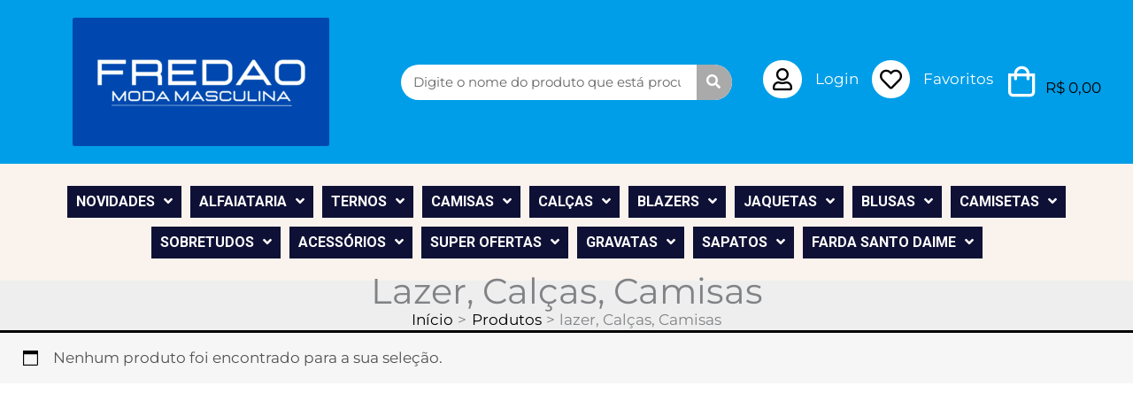

--- FILE ---
content_type: text/css; charset=utf-8
request_url: https://www.fredao.com.br/wp-content/cache/min/1/wp-content/uploads/bb-plugin/cache/21c2cfc7ddb395f7105424d343f1a089-layout-bundle.css?ver=1768984110
body_size: 18465
content:
.fl-builder-content *,.fl-builder-content *:before,.fl-builder-content *:after{-webkit-box-sizing:border-box;-moz-box-sizing:border-box;box-sizing:border-box}.fl-row:before,.fl-row:after,.fl-row-content:before,.fl-row-content:after,.fl-col-group:before,.fl-col-group:after,.fl-col:before,.fl-col:after,.fl-module:not([data-accepts]):before,.fl-module:not([data-accepts]):after,.fl-module-content:before,.fl-module-content:after{display:table;content:" "}.fl-row:after,.fl-row-content:after,.fl-col-group:after,.fl-col:after,.fl-module:not([data-accepts]):after,.fl-module-content:after{clear:both}.fl-clear{clear:both}.fl-row,.fl-row-content{margin-left:auto;margin-right:auto;min-width:0}.fl-row-content-wrap{position:relative}.fl-builder-mobile .fl-row-bg-photo .fl-row-content-wrap{background-attachment:scroll}.fl-row-bg-video,.fl-row-bg-video .fl-row-content,.fl-row-bg-embed,.fl-row-bg-embed .fl-row-content{position:relative}.fl-row-bg-video .fl-bg-video,.fl-row-bg-embed .fl-bg-embed-code{bottom:0;left:0;overflow:hidden;position:absolute;right:0;top:0}.fl-row-bg-video .fl-bg-video video,.fl-row-bg-embed .fl-bg-embed-code video{bottom:0;left:0;max-width:none;position:absolute;right:0;top:0}.fl-row-bg-video .fl-bg-video video{min-width:100%;min-height:100%;width:auto;height:auto}.fl-row-bg-video .fl-bg-video iframe,.fl-row-bg-embed .fl-bg-embed-code iframe{pointer-events:none;width:100vw;height:56.25vw;max-width:none;min-height:100vh;min-width:177.77vh;position:absolute;top:50%;left:50%;-ms-transform:translate(-50%,-50%);-webkit-transform:translate(-50%,-50%);transform:translate(-50%,-50%)}.fl-bg-video-fallback{background-position:50% 50%;background-repeat:no-repeat;background-size:cover;bottom:0;left:0;position:absolute;right:0;top:0}.fl-row-bg-slideshow,.fl-row-bg-slideshow .fl-row-content{position:relative}.fl-row .fl-bg-slideshow{bottom:0;left:0;overflow:hidden;position:absolute;right:0;top:0;z-index:0}.fl-builder-edit .fl-row .fl-bg-slideshow *{bottom:0;height:auto!important;left:0;position:absolute!important;right:0;top:0}.fl-row-bg-overlay .fl-row-content-wrap:after{border-radius:inherit;content:'';display:block;position:absolute;top:0;right:0;bottom:0;left:0;z-index:0}.fl-row-bg-overlay .fl-row-content{position:relative;z-index:1}.fl-row-default-height .fl-row-content-wrap,.fl-row-custom-height .fl-row-content-wrap{display:-webkit-box;display:-webkit-flex;display:-ms-flexbox;display:flex;min-height:100vh}.fl-row-overlap-top .fl-row-content-wrap{display:-webkit-inline-box;display:-webkit-inline-flex;display:-moz-inline-box;display:-ms-inline-flexbox;display:inline-flex;width:100%}.fl-row-default-height .fl-row-content-wrap,.fl-row-custom-height .fl-row-content-wrap{min-height:0}.fl-row-default-height .fl-row-content,.fl-row-full-height .fl-row-content,.fl-row-custom-height .fl-row-content{-webkit-box-flex:1 1 auto;-moz-box-flex:1 1 auto;-webkit-flex:1 1 auto;-ms-flex:1 1 auto;flex:1 1 auto}.fl-row-default-height .fl-row-full-width.fl-row-content,.fl-row-full-height .fl-row-full-width.fl-row-content,.fl-row-custom-height .fl-row-full-width.fl-row-content{max-width:100%;width:100%}.fl-row-default-height.fl-row-align-center .fl-row-content-wrap,.fl-row-full-height.fl-row-align-center .fl-row-content-wrap,.fl-row-custom-height.fl-row-align-center .fl-row-content-wrap{-webkit-align-items:center;-webkit-box-align:center;-webkit-box-pack:center;-webkit-justify-content:center;-ms-flex-align:center;-ms-flex-pack:center;justify-content:center;align-items:center}.fl-row-default-height.fl-row-align-bottom .fl-row-content-wrap,.fl-row-full-height.fl-row-align-bottom .fl-row-content-wrap,.fl-row-custom-height.fl-row-align-bottom .fl-row-content-wrap{-webkit-align-items:flex-end;-webkit-justify-content:flex-end;-webkit-box-align:end;-webkit-box-pack:end;-ms-flex-align:end;-ms-flex-pack:end;justify-content:flex-end;align-items:flex-end}.fl-col-group-equal-height{display:flex;flex-wrap:wrap;width:100%}.fl-col-group-equal-height.fl-col-group-has-child-loading{flex-wrap:nowrap}.fl-col-group-equal-height .fl-col,.fl-col-group-equal-height .fl-col-content{display:flex;flex:1 1 auto}.fl-col-group-equal-height .fl-col-content{flex-direction:column;flex-shrink:1;min-width:1px;max-width:100%;width:100%}.fl-col-group-equal-height:before,.fl-col-group-equal-height .fl-col:before,.fl-col-group-equal-height .fl-col-content:before,.fl-col-group-equal-height:after,.fl-col-group-equal-height .fl-col:after,.fl-col-group-equal-height .fl-col-content:after{content:none}.fl-col-group-nested.fl-col-group-equal-height.fl-col-group-align-top .fl-col-content,.fl-col-group-equal-height.fl-col-group-align-top .fl-col-content{justify-content:flex-start}.fl-col-group-nested.fl-col-group-equal-height.fl-col-group-align-center .fl-col-content,.fl-col-group-equal-height.fl-col-group-align-center .fl-col-content{justify-content:center}.fl-col-group-nested.fl-col-group-equal-height.fl-col-group-align-bottom .fl-col-content,.fl-col-group-equal-height.fl-col-group-align-bottom .fl-col-content{justify-content:flex-end}.fl-col-group-equal-height.fl-col-group-align-center .fl-col-group{width:100%}.fl-col{float:left;min-height:1px}.fl-col-bg-overlay .fl-col-content{position:relative}.fl-col-bg-overlay .fl-col-content:after{border-radius:inherit;content:'';display:block;position:absolute;top:0;right:0;bottom:0;left:0;z-index:0}.fl-col-bg-overlay .fl-module{position:relative;z-index:2}.single:not(.woocommerce).single-fl-builder-template .fl-content{width:100%}.fl-builder-layer{position:absolute;top:0;left:0;right:0;bottom:0;z-index:0;pointer-events:none;overflow:hidden}.fl-builder-shape-layer{z-index:0}.fl-builder-shape-layer.fl-builder-bottom-edge-layer{z-index:1}.fl-row-bg-overlay .fl-builder-shape-layer{z-index:1}.fl-row-bg-overlay .fl-builder-shape-layer.fl-builder-bottom-edge-layer{z-index:2}.fl-row-has-layers .fl-row-content{z-index:1}.fl-row-bg-overlay .fl-row-content{z-index:2}.fl-builder-layer>*{display:block;position:absolute;top:0;left:0;width:100%}.fl-builder-layer+.fl-row-content{position:relative}.fl-builder-layer .fl-shape{fill:#aaa;stroke:none;stroke-width:0;width:100%}@supports (-webkit-touch-callout:inherit){.fl-row.fl-row-bg-parallax .fl-row-content-wrap,.fl-row.fl-row-bg-fixed .fl-row-content-wrap{background-position:center!important;background-attachment:scroll!important}}@supports (-webkit-touch-callout:none){.fl-row.fl-row-bg-fixed .fl-row-content-wrap{background-position:center!important;background-attachment:scroll!important}}.fl-clearfix:before,.fl-clearfix:after{display:table;content:" "}.fl-clearfix:after{clear:both}.sr-only{position:absolute;width:1px;height:1px;padding:0;overflow:hidden;clip:rect(0,0,0,0);white-space:nowrap;border:0}.fl-builder-content a.fl-button,.fl-builder-content a.fl-button:visited{border-radius:4px;-moz-border-radius:4px;-webkit-border-radius:4px;display:inline-block;font-size:16px;font-weight:400;line-height:18px;padding:12px 24px;text-decoration:none;text-shadow:none}.fl-builder-content .fl-button:hover{text-decoration:none}.fl-builder-content .fl-button:active{position:relative;top:1px}.fl-builder-content .fl-button-width-full .fl-button{display:block;text-align:center}.fl-builder-content .fl-button-width-custom .fl-button{display:inline-block;text-align:center;max-width:100%}.fl-builder-content .fl-button-left{text-align:left}.fl-builder-content .fl-button-center{text-align:center}.fl-builder-content .fl-button-right{text-align:right}.fl-builder-content .fl-button i{font-size:1.3em;height:auto;margin-right:8px;vertical-align:middle;width:auto}.fl-builder-content .fl-button i.fl-button-icon-after{margin-left:8px;margin-right:0}.fl-builder-content .fl-button-has-icon .fl-button-text{vertical-align:middle}.fl-icon-wrap{display:inline-block}.fl-icon{display:table-cell;vertical-align:middle}.fl-icon a{text-decoration:none}.fl-icon i{float:right;height:auto;width:auto}.fl-icon i:before{border:none!important;height:auto;width:auto}.fl-icon-text{display:table-cell;text-align:left;padding-left:15px;vertical-align:middle}.fl-icon-text-empty{display:none}.fl-icon-text *:last-child{margin:0!important;padding:0!important}.fl-icon-text a{text-decoration:none}.fl-icon-text span{display:block}.fl-icon-text span.mce-edit-focus{min-width:1px}.fl-module img{max-width:100%}.fl-photo{line-height:0;position:relative}.fl-photo-align-left{text-align:left}.fl-photo-align-center{text-align:center}.fl-photo-align-right{text-align:right}.fl-photo-content{display:inline-block;line-height:0;position:relative;max-width:100%}.fl-photo-img-svg{width:100%}.fl-photo-content img{display:inline;height:auto;max-width:100%}.fl-photo-crop-circle img{-webkit-border-radius:100%;-moz-border-radius:100%;border-radius:100%}.fl-photo-caption{font-size:13px;line-height:18px;overflow:hidden;text-overflow:ellipsis}.fl-photo-caption-below{padding-bottom:20px;padding-top:10px}.fl-photo-caption-hover{background:rgba(0,0,0,.7);bottom:0;color:#fff;left:0;opacity:0;filter:alpha(opacity=0);padding:10px 15px;position:absolute;right:0;-webkit-transition:opacity 0.3s ease-in;-moz-transition:opacity 0.3s ease-in;transition:opacity 0.3s ease-in}.fl-photo-content:hover .fl-photo-caption-hover{opacity:100;filter:alpha(opacity=100)}.fl-builder-pagination,.fl-builder-pagination-load-more{padding:40px 0}.fl-builder-pagination ul.page-numbers{list-style:none;margin:0;padding:0;text-align:center}.fl-builder-pagination li{display:inline-block;list-style:none;margin:0;padding:0}.fl-builder-pagination li a.page-numbers,.fl-builder-pagination li span.page-numbers{border:1px solid #e6e6e6;display:inline-block;padding:5px 10px;margin:0 0 5px}.fl-builder-pagination li a.page-numbers:hover,.fl-builder-pagination li span.current{background:#f5f5f5;text-decoration:none}.fl-slideshow,.fl-slideshow *{-webkit-box-sizing:content-box;-moz-box-sizing:content-box;box-sizing:content-box}.fl-slideshow .fl-slideshow-image img{max-width:none!important}.fl-slideshow-social{line-height:0!important}.fl-slideshow-social *{margin:0!important}.fl-builder-content .bx-wrapper .bx-viewport{background:transparent;border:none;box-shadow:none;-moz-box-shadow:none;-webkit-box-shadow:none;left:0}.mfp-wrap button.mfp-arrow,.mfp-wrap button.mfp-arrow:active,.mfp-wrap button.mfp-arrow:hover,.mfp-wrap button.mfp-arrow:focus{background:transparent!important;border:none!important;outline:none;position:absolute;top:50%;box-shadow:none!important;-moz-box-shadow:none!important;-webkit-box-shadow:none!important}.mfp-wrap .mfp-close,.mfp-wrap .mfp-close:active,.mfp-wrap .mfp-close:hover,.mfp-wrap .mfp-close:focus{background:transparent!important;border:none!important;outline:none;position:absolute;top:0;box-shadow:none!important;-moz-box-shadow:none!important;-webkit-box-shadow:none!important}.admin-bar .mfp-wrap .mfp-close,.admin-bar .mfp-wrap .mfp-close:active,.admin-bar .mfp-wrap .mfp-close:hover,.admin-bar .mfp-wrap .mfp-close:focus{top:32px!important}img.mfp-img{padding:0}.mfp-counter{display:none}.mfp-wrap .mfp-preloader.fa{font-size:30px}.fl-form-field{margin-bottom:15px}.fl-form-field input.fl-form-error{border-color:#DD6420}.fl-form-error-message{clear:both;color:#DD6420;display:none;padding-top:8px;font-size:12px;font-weight:lighter}.fl-form-button-disabled{opacity:.5}.fl-animation{opacity:0}body.fl-no-js .fl-animation{opacity:1}.fl-builder-preview .fl-animation,.fl-builder-edit .fl-animation,.fl-animated{opacity:1}.fl-animated{animation-fill-mode:both;-webkit-animation-fill-mode:both}.fl-button.fl-button-icon-animation i{width:0!important;opacity:0;-ms-filter:"alpha(opacity=0)";transition:all 0.2s ease-out;-webkit-transition:all 0.2s ease-out}.fl-button.fl-button-icon-animation:hover i{opacity:1! important;-ms-filter:"alpha(opacity=100)"}.fl-button.fl-button-icon-animation i.fl-button-icon-after{margin-left:0px!important}.fl-button.fl-button-icon-animation:hover i.fl-button-icon-after{margin-left:10px!important}.fl-button.fl-button-icon-animation i.fl-button-icon-before{margin-right:0!important}.fl-button.fl-button-icon-animation:hover i.fl-button-icon-before{margin-right:20px!important;margin-left:-10px}.fl-builder-content a.fl-button,.fl-builder-content a.fl-button:visited{background:#fafafa;border:1px solid #ccc;color:#333}.fl-builder-content a.fl-button *,.fl-builder-content a.fl-button:visited *{color:#333}@media (max-width:992px){.fl-col-group.fl-col-group-medium-reversed{display:-webkit-flex;display:flex;-webkit-flex-wrap:wrap-reverse;flex-wrap:wrap-reverse;flex-direction:row-reverse}}@media (max-width:640px){.fl-row-content-wrap{background-attachment:scroll!important}.fl-row-bg-parallax .fl-row-content-wrap{background-attachment:scroll!important;background-position:center center!important}.fl-col-group.fl-col-group-equal-height{display:block}.fl-col-group.fl-col-group-equal-height.fl-col-group-custom-width{display:-webkit-box;display:-webkit-flex;display:flex}.fl-col-group.fl-col-group-responsive-reversed{display:-webkit-flex;display:flex;-webkit-flex-wrap:wrap-reverse;flex-wrap:wrap-reverse;flex-direction:row-reverse}.fl-col-group.fl-col-group-responsive-reversed .fl-col:not(.fl-col-small-custom-width){flex-basis:100%;width:100%!important}.fl-col-group.fl-col-group-medium-reversed:not(.fl-col-group-responsive-reversed){display:unset;display:unset;-webkit-flex-wrap:unset;flex-wrap:unset;flex-direction:unset}.fl-col{clear:both;float:none;margin-left:auto;margin-right:auto;width:auto!important}.fl-col-small:not(.fl-col-small-full-width){max-width:400px}.fl-block-col-resize{display:none}.fl-row[data-node] .fl-row-content-wrap{margin:0;padding-left:0;padding-right:0}.fl-row[data-node] .fl-bg-video,.fl-row[data-node] .fl-bg-slideshow{left:0;right:0}.fl-col[data-node] .fl-col-content{margin:0;padding-left:0;padding-right:0}}@media (min-width:1201px){html .fl-visible-large:not(.fl-visible-desktop),html .fl-visible-medium:not(.fl-visible-desktop),html .fl-visible-mobile:not(.fl-visible-desktop){display:none}}@media (min-width:993px) and (max-width:1200px){html .fl-visible-desktop:not(.fl-visible-large),html .fl-visible-medium:not(.fl-visible-large),html .fl-visible-mobile:not(.fl-visible-large){display:none}}@media (min-width:641px) and (max-width:992px){html .fl-visible-desktop:not(.fl-visible-medium),html .fl-visible-large:not(.fl-visible-medium),html .fl-visible-mobile:not(.fl-visible-medium){display:none}}@media (max-width:640px){html .fl-visible-desktop:not(.fl-visible-mobile),html .fl-visible-large:not(.fl-visible-mobile),html .fl-visible-medium:not(.fl-visible-mobile){display:none}}.fl-col-content{display:flex;flex-direction:column;margin-top:0;margin-right:0;margin-bottom:0;margin-left:0;padding-top:0;padding-right:0;padding-bottom:0;padding-left:0}.fl-row-fixed-width{max-width:1200px}.fl-row-content-wrap{margin-top:0;margin-right:0;margin-bottom:0;margin-left:0;padding-top:20px;padding-right:20px;padding-bottom:20px;padding-left:20px}.fl-module-content,.fl-module:where(.fl-module:not(:has(>.fl-module-content))){margin-top:20px;margin-right:20px;margin-bottom:20px;margin-left:20px}.page .fl-post-header,.single-fl-builder-template .fl-post-header{display:none}.fl-node-xafeqcovrb0w>.fl-row-content-wrap{background-color:#ADD8E6}.fl-node-79tkopjc3fwh{color:#fff}.fl-builder-content .fl-node-79tkopjc3fwh *:not(input):not(textarea):not(select):not(a):not(h1):not(h2):not(h3):not(h4):not(h5):not(h6):not(.fl-menu-mobile-toggle){color:inherit}.fl-builder-content .fl-node-79tkopjc3fwh a{color:#fff}.fl-builder-content .fl-node-79tkopjc3fwh a:hover{color:#fff}.fl-builder-content .fl-node-79tkopjc3fwh h1,.fl-builder-content .fl-node-79tkopjc3fwh h2,.fl-builder-content .fl-node-79tkopjc3fwh h3,.fl-builder-content .fl-node-79tkopjc3fwh h4,.fl-builder-content .fl-node-79tkopjc3fwh h5,.fl-builder-content .fl-node-79tkopjc3fwh h6,.fl-builder-content .fl-node-79tkopjc3fwh h1 a,.fl-builder-content .fl-node-79tkopjc3fwh h2 a,.fl-builder-content .fl-node-79tkopjc3fwh h3 a,.fl-builder-content .fl-node-79tkopjc3fwh h4 a,.fl-builder-content .fl-node-79tkopjc3fwh h5 a,.fl-builder-content .fl-node-79tkopjc3fwh h6 a{color:#fff}.fl-node-79tkopjc3fwh>.fl-row-content-wrap{background-color:#009ee8;border-top-width:1px;border-right-width:0;border-bottom-width:1px;border-left-width:0}.fl-node-j59pbmdx6fwo{color:#fff}.fl-builder-content .fl-node-j59pbmdx6fwo *:not(input):not(textarea):not(select):not(a):not(h1):not(h2):not(h3):not(h4):not(h5):not(h6):not(.fl-menu-mobile-toggle){color:inherit}.fl-builder-content .fl-node-j59pbmdx6fwo a{color:#fff}.fl-builder-content .fl-node-j59pbmdx6fwo a:hover{color:#fff}.fl-builder-content .fl-node-j59pbmdx6fwo h1,.fl-builder-content .fl-node-j59pbmdx6fwo h2,.fl-builder-content .fl-node-j59pbmdx6fwo h3,.fl-builder-content .fl-node-j59pbmdx6fwo h4,.fl-builder-content .fl-node-j59pbmdx6fwo h5,.fl-builder-content .fl-node-j59pbmdx6fwo h6,.fl-builder-content .fl-node-j59pbmdx6fwo h1 a,.fl-builder-content .fl-node-j59pbmdx6fwo h2 a,.fl-builder-content .fl-node-j59pbmdx6fwo h3 a,.fl-builder-content .fl-node-j59pbmdx6fwo h4 a,.fl-builder-content .fl-node-j59pbmdx6fwo h5 a,.fl-builder-content .fl-node-j59pbmdx6fwo h6 a{color:#fff}.fl-node-j59pbmdx6fwo>.fl-row-content-wrap{background-color:#1C1C1C;border-top-width:1px;border-right-width:0;border-bottom-width:1px;border-left-width:0}.fl-node-dqe3nv6ml8ur{width:100%}.fl-node-ygz8mbi6wsfl{width:33.33%}.fl-node-ygz8mbi6wsfl>.fl-col-content{background-color:#009ee8;border-top-width:1px;border-right-width:1px;border-bottom-width:1px;border-left-width:1px}.fl-node-gjh9x64p3nlb{width:100%}.fl-node-2n4tdbp1love{width:33.33%}.fl-node-2n4tdbp1love>.fl-col-content{background-color:#009ee8;border-top-width:1px;border-right-width:1px;border-bottom-width:1px;border-left-width:1px}.fl-node-56buh18kxpe4{width:33.34%}.fl-node-56buh18kxpe4>.fl-col-content{border-top-width:1px;border-right-width:1px;border-bottom-width:1px;border-left-width:1px}.fl-builder-content .fl-rich-text strong{font-weight:700}.fl-module.fl-rich-text p:last-child{margin-bottom:0}.fl-builder-edit .fl-module.fl-rich-text p:not(:has(~*:not(.fl-block-overlay))){margin-bottom:0}@media (max-width:640px){.fl-module-icon{text-align:center}}.fl-node-y9otgfvb2epr .fl-icon i,.fl-node-y9otgfvb2epr .fl-icon i:before{color:#9b9b9b}.fl-node-y9otgfvb2epr .fl-icon i:hover,.fl-node-y9otgfvb2epr .fl-icon i:hover:before,.fl-node-y9otgfvb2epr .fl-icon a:hover i,.fl-node-y9otgfvb2epr .fl-icon a:hover i:before{color:#7f7f7f}.fl-node-y9otgfvb2epr .fl-icon i,.fl-node-y9otgfvb2epr .fl-icon i:before{font-size:16px}.fl-node-y9otgfvb2epr .fl-icon-wrap .fl-icon-text{height:28px}.fl-node-y9otgfvb2epr.fl-module-icon{text-align:left}@media(max-width:1200px){.fl-node-y9otgfvb2epr .fl-icon-wrap .fl-icon-text{height:28px}}@media(max-width:992px){.fl-node-y9otgfvb2epr .fl-icon-wrap .fl-icon-text{height:28px}}@media(max-width:640px){.fl-node-y9otgfvb2epr .fl-icon-wrap .fl-icon-text{height:28px}}.fl-node-y9otgfvb2epr>.fl-module-content{margin-top:0;margin-bottom:0;margin-left:5px}.fl-node-8fgrxp2ul4ao .fl-icon i,.fl-node-8fgrxp2ul4ao .fl-icon i:before{color:#9b9b9b}.fl-node-8fgrxp2ul4ao .fl-icon i,.fl-node-8fgrxp2ul4ao .fl-icon i:before{font-size:16px}.fl-node-8fgrxp2ul4ao .fl-icon-wrap .fl-icon-text{height:28px}.fl-node-8fgrxp2ul4ao.fl-module-icon{text-align:left}@media(max-width:1200px){.fl-node-8fgrxp2ul4ao .fl-icon-wrap .fl-icon-text{height:28px}}@media(max-width:992px){.fl-node-8fgrxp2ul4ao .fl-icon-wrap .fl-icon-text{height:28px}}@media(max-width:640px){.fl-node-8fgrxp2ul4ao .fl-icon-wrap .fl-icon-text{height:28px}}.fl-node-8fgrxp2ul4ao>.fl-module-content{margin-top:0;margin-right:0;margin-bottom:0;margin-left:3px}.fl-node-42bv1hp5ew8s .fl-icon i,.fl-node-42bv1hp5ew8s .fl-icon i:before{color:#9b9b9b}.fl-node-42bv1hp5ew8s .fl-icon i:hover,.fl-node-42bv1hp5ew8s .fl-icon i:hover:before,.fl-node-42bv1hp5ew8s .fl-icon a:hover i,.fl-node-42bv1hp5ew8s .fl-icon a:hover i:before{color:#7f7f7f}.fl-node-42bv1hp5ew8s .fl-icon i,.fl-node-42bv1hp5ew8s .fl-icon i:before{font-size:16px}.fl-node-42bv1hp5ew8s .fl-icon-wrap .fl-icon-text{height:28px}.fl-node-42bv1hp5ew8s.fl-module-icon{text-align:left}@media(max-width:1200px){.fl-node-42bv1hp5ew8s .fl-icon-wrap .fl-icon-text{height:28px}}@media(max-width:992px){.fl-node-42bv1hp5ew8s .fl-icon-wrap .fl-icon-text{height:28px}}@media(max-width:640px){.fl-node-42bv1hp5ew8s .fl-icon-wrap .fl-icon-text{height:28px}}.fl-node-42bv1hp5ew8s>.fl-module-content{margin-top:0;margin-bottom:0;margin-left:5px}.fl-node-8rxm4f5ykewv .fl-icon i,.fl-node-8rxm4f5ykewv .fl-icon i:before{color:#9b9b9b}.fl-node-8rxm4f5ykewv .fl-icon i,.fl-node-8rxm4f5ykewv .fl-icon i:before{font-size:16px}.fl-node-8rxm4f5ykewv .fl-icon-wrap .fl-icon-text{height:28px}.fl-node-8rxm4f5ykewv.fl-module-icon{text-align:left}@media(max-width:1200px){.fl-node-8rxm4f5ykewv .fl-icon-wrap .fl-icon-text{height:28px}}@media(max-width:992px){.fl-node-8rxm4f5ykewv .fl-icon-wrap .fl-icon-text{height:28px}}@media(max-width:640px){.fl-node-8rxm4f5ykewv .fl-icon-wrap .fl-icon-text{height:28px}}.fl-node-8rxm4f5ykewv>.fl-module-content{margin-top:0;margin-right:0;margin-bottom:0;margin-left:3px}.fl-module-heading .fl-heading{padding:0!important;margin:0!important}.fl-row .fl-col .fl-node-75wu32kgtn8m h5.fl-heading a,.fl-row .fl-col .fl-node-75wu32kgtn8m h5.fl-heading .fl-heading-text,.fl-row .fl-col .fl-node-75wu32kgtn8m h5.fl-heading .fl-heading-text *,.fl-node-75wu32kgtn8m h5.fl-heading .fl-heading-text{color:#fff}.fl-node-75wu32kgtn8m.fl-module-heading .fl-heading{text-align:left}.fl-node-j2ot9l5ix6dh.fl-module-heading .fl-heading{text-align:left}.fl-node-j2ot9l5ix6dh>.fl-module-content{margin-bottom:0}.fl-node-rpbftmw742ji.fl-module-heading .fl-heading{text-align:left}.fl-node-rpbftmw742ji>.fl-module-content{margin-bottom:0}.fl-node-wdubafycor7v .fl-icon i,.fl-node-wdubafycor7v .fl-icon i:before{color:#9b9b9b}.fl-node-wdubafycor7v .fl-icon i:hover,.fl-node-wdubafycor7v .fl-icon i:hover:before,.fl-node-wdubafycor7v .fl-icon a:hover i,.fl-node-wdubafycor7v .fl-icon a:hover i:before{color:#7f7f7f}.fl-node-wdubafycor7v .fl-icon i,.fl-node-wdubafycor7v .fl-icon i:before{font-size:16px}.fl-node-wdubafycor7v .fl-icon-wrap .fl-icon-text{height:28px}.fl-node-wdubafycor7v.fl-module-icon{text-align:left}@media(max-width:1200px){.fl-node-wdubafycor7v .fl-icon-wrap .fl-icon-text{height:28px}}@media(max-width:992px){.fl-node-wdubafycor7v .fl-icon-wrap .fl-icon-text{height:28px}}@media(max-width:640px){.fl-node-wdubafycor7v .fl-icon-wrap .fl-icon-text{height:28px}}.fl-node-wdubafycor7v>.fl-module-content{margin-top:0;margin-bottom:0;margin-left:5px}.fl-node-md7fboxhi43r .fl-icon i,.fl-node-md7fboxhi43r .fl-icon i:before{color:#9b9b9b}.fl-node-md7fboxhi43r .fl-icon i,.fl-node-md7fboxhi43r .fl-icon i:before{font-size:16px}.fl-node-md7fboxhi43r .fl-icon-wrap .fl-icon-text{height:28px}.fl-node-md7fboxhi43r.fl-module-icon{text-align:left}@media(max-width:1200px){.fl-node-md7fboxhi43r .fl-icon-wrap .fl-icon-text{height:28px}}@media(max-width:992px){.fl-node-md7fboxhi43r .fl-icon-wrap .fl-icon-text{height:28px}}@media(max-width:640px){.fl-node-md7fboxhi43r .fl-icon-wrap .fl-icon-text{height:28px}}.fl-node-md7fboxhi43r>.fl-module-content{margin-top:0;margin-right:0;margin-bottom:0;margin-left:3px}.fl-node-vk4o30y27ltu .fl-icon i,.fl-node-vk4o30y27ltu .fl-icon i:before{color:#9b9b9b}.fl-node-vk4o30y27ltu .fl-icon i:hover,.fl-node-vk4o30y27ltu .fl-icon i:hover:before,.fl-node-vk4o30y27ltu .fl-icon a:hover i,.fl-node-vk4o30y27ltu .fl-icon a:hover i:before{color:#7f7f7f}.fl-node-vk4o30y27ltu .fl-icon i,.fl-node-vk4o30y27ltu .fl-icon i:before{font-size:16px}.fl-node-vk4o30y27ltu .fl-icon-wrap .fl-icon-text{height:28px}.fl-node-vk4o30y27ltu.fl-module-icon{text-align:left}@media(max-width:1200px){.fl-node-vk4o30y27ltu .fl-icon-wrap .fl-icon-text{height:28px}}@media(max-width:992px){.fl-node-vk4o30y27ltu .fl-icon-wrap .fl-icon-text{height:28px}}@media(max-width:640px){.fl-node-vk4o30y27ltu .fl-icon-wrap .fl-icon-text{height:28px}}.fl-node-vk4o30y27ltu>.fl-module-content{margin-top:0;margin-bottom:0;margin-left:5px}.fl-node-tfqlyunrbeah .fl-icon i,.fl-node-tfqlyunrbeah .fl-icon i:before{color:#9b9b9b}.fl-node-tfqlyunrbeah .fl-icon i,.fl-node-tfqlyunrbeah .fl-icon i:before{font-size:16px}.fl-node-tfqlyunrbeah .fl-icon-wrap .fl-icon-text{height:28px}.fl-node-tfqlyunrbeah.fl-module-icon{text-align:left}@media(max-width:1200px){.fl-node-tfqlyunrbeah .fl-icon-wrap .fl-icon-text{height:28px}}@media(max-width:992px){.fl-node-tfqlyunrbeah .fl-icon-wrap .fl-icon-text{height:28px}}@media(max-width:640px){.fl-node-tfqlyunrbeah .fl-icon-wrap .fl-icon-text{height:28px}}.fl-node-tfqlyunrbeah>.fl-module-content{margin-top:0;margin-right:0;margin-bottom:0;margin-left:3px}.fl-mosaicflow-content{visibility:hidden}.fl-mosaicflow-col{float:left}.fl-gallery{position:relative}.fl-gallery-item{display:none;min-height:150px;width:150px}.fl-node-38s2cydij9lt .fl-mosaicflow{margin-left:-20px}.fl-mosaicflow-item{margin:0 0 20px 20px}.mfp-gallery img.mfp-img{padding:40px 0}.fl-node-5ftyum4l71oq .fl-icon i,.fl-node-5ftyum4l71oq .fl-icon i:before{color:#fff}.fl-node-5ftyum4l71oq .fl-icon i:hover,.fl-node-5ftyum4l71oq .fl-icon i:hover:before,.fl-node-5ftyum4l71oq .fl-icon a:hover i,.fl-node-5ftyum4l71oq .fl-icon a:hover i:before{color:#f4f4f4}.fl-node-5ftyum4l71oq .fl-icon i,.fl-node-5ftyum4l71oq .fl-icon i:before{font-size:16px}.fl-node-5ftyum4l71oq .fl-icon-wrap .fl-icon-text{height:28px}.fl-node-5ftyum4l71oq.fl-module-icon{text-align:left}@media(max-width:1200px){.fl-node-5ftyum4l71oq .fl-icon-wrap .fl-icon-text{height:28px}}@media(max-width:992px){.fl-node-5ftyum4l71oq .fl-icon-wrap .fl-icon-text{height:28px}}@media(max-width:640px){.fl-node-5ftyum4l71oq .fl-icon-wrap .fl-icon-text{height:28px}.fl-node-5ftyum4l71oq.fl-module-icon{text-align:left}}.fl-node-5ftyum4l71oq>.fl-module-content{margin-top:0;margin-bottom:0}.fl-node-1c7ymaij6vld .fl-icon i,.fl-node-1c7ymaij6vld .fl-icon i:before{color:#fff}.fl-node-1c7ymaij6vld .fl-icon i:hover,.fl-node-1c7ymaij6vld .fl-icon i:hover:before,.fl-node-1c7ymaij6vld .fl-icon a:hover i,.fl-node-1c7ymaij6vld .fl-icon a:hover i:before{color:#f4f4f4}.fl-node-1c7ymaij6vld .fl-icon i,.fl-node-1c7ymaij6vld .fl-icon i:before{font-size:16px}.fl-node-1c7ymaij6vld .fl-icon-wrap .fl-icon-text{height:28px}.fl-node-1c7ymaij6vld.fl-module-icon{text-align:left}@media(max-width:1200px){.fl-node-1c7ymaij6vld .fl-icon-wrap .fl-icon-text{height:28px}}@media(max-width:992px){.fl-node-1c7ymaij6vld .fl-icon-wrap .fl-icon-text{height:28px}}@media(max-width:640px){.fl-node-1c7ymaij6vld .fl-icon-wrap .fl-icon-text{height:28px}.fl-node-1c7ymaij6vld.fl-module-icon{text-align:left}}.fl-node-1c7ymaij6vld>.fl-module-content{margin-top:0;margin-bottom:0}.fl-node-6qns145mphk8 .fl-icon i,.fl-node-6qns145mphk8 .fl-icon i:before{color:#fff}.fl-node-6qns145mphk8 .fl-icon i:hover,.fl-node-6qns145mphk8 .fl-icon i:hover:before,.fl-node-6qns145mphk8 .fl-icon a:hover i,.fl-node-6qns145mphk8 .fl-icon a:hover i:before{color:#f4f4f4}.fl-node-6qns145mphk8 .fl-icon i,.fl-node-6qns145mphk8 .fl-icon i:before{font-size:16px}.fl-node-6qns145mphk8 .fl-icon-wrap .fl-icon-text{height:28px}.fl-node-6qns145mphk8.fl-module-icon{text-align:left}@media(max-width:1200px){.fl-node-6qns145mphk8 .fl-icon-wrap .fl-icon-text{height:28px}}@media(max-width:992px){.fl-node-6qns145mphk8 .fl-icon-wrap .fl-icon-text{height:28px}}@media(max-width:640px){.fl-node-6qns145mphk8 .fl-icon-wrap .fl-icon-text{height:28px}.fl-node-6qns145mphk8.fl-module-icon{text-align:left}}.fl-node-6qns145mphk8>.fl-module-content{margin-top:5px;margin-bottom:5px}.fl-node-n9pzev8y5khi .fl-icon i,.fl-node-n9pzev8y5khi .fl-icon i:before{color:#fff}.fl-node-n9pzev8y5khi .fl-icon i:hover,.fl-node-n9pzev8y5khi .fl-icon i:hover:before,.fl-node-n9pzev8y5khi .fl-icon a:hover i,.fl-node-n9pzev8y5khi .fl-icon a:hover i:before{color:#efefef}.fl-node-n9pzev8y5khi .fl-icon i,.fl-node-n9pzev8y5khi .fl-icon i:before{font-size:16px}.fl-node-n9pzev8y5khi .fl-icon-wrap .fl-icon-text{height:28px}.fl-node-n9pzev8y5khi.fl-module-icon{text-align:left}@media(max-width:1200px){.fl-node-n9pzev8y5khi .fl-icon-wrap .fl-icon-text{height:28px}}@media(max-width:992px){.fl-node-n9pzev8y5khi .fl-icon-wrap .fl-icon-text{height:28px}}@media(max-width:640px){.fl-node-n9pzev8y5khi .fl-icon-wrap .fl-icon-text{height:28px}.fl-node-n9pzev8y5khi.fl-module-icon{text-align:left}}.fl-node-n9pzev8y5khi>.fl-module-content{margin-top:0;margin-bottom:0}.fl-node-n4ue0sadb5gi .fl-icon i,.fl-node-n4ue0sadb5gi .fl-icon i:before{color:#fff}.fl-node-n4ue0sadb5gi .fl-icon i:hover,.fl-node-n4ue0sadb5gi .fl-icon i:hover:before,.fl-node-n4ue0sadb5gi .fl-icon a:hover i,.fl-node-n4ue0sadb5gi .fl-icon a:hover i:before{color:#efefef}.fl-node-n4ue0sadb5gi .fl-icon i,.fl-node-n4ue0sadb5gi .fl-icon i:before{font-size:16px}.fl-node-n4ue0sadb5gi .fl-icon-wrap .fl-icon-text{height:28px}.fl-node-n4ue0sadb5gi.fl-module-icon{text-align:left}@media(max-width:1200px){.fl-node-n4ue0sadb5gi .fl-icon-wrap .fl-icon-text{height:28px}}@media(max-width:992px){.fl-node-n4ue0sadb5gi .fl-icon-wrap .fl-icon-text{height:28px}}@media(max-width:640px){.fl-node-n4ue0sadb5gi .fl-icon-wrap .fl-icon-text{height:28px}.fl-node-n4ue0sadb5gi.fl-module-icon{text-align:left}}.fl-node-n4ue0sadb5gi>.fl-module-content{margin-top:0;margin-bottom:0}.fl-node-08j7lkpegcuo .fl-icon i,.fl-node-08j7lkpegcuo .fl-icon i:before{color:#fff}.fl-node-08j7lkpegcuo .fl-icon i:hover,.fl-node-08j7lkpegcuo .fl-icon i:hover:before,.fl-node-08j7lkpegcuo .fl-icon a:hover i,.fl-node-08j7lkpegcuo .fl-icon a:hover i:before{color:#efefef}.fl-node-08j7lkpegcuo .fl-icon i,.fl-node-08j7lkpegcuo .fl-icon i:before{font-size:16px}.fl-node-08j7lkpegcuo .fl-icon-wrap .fl-icon-text{height:28px}.fl-node-08j7lkpegcuo.fl-module-icon{text-align:left}@media(max-width:1200px){.fl-node-08j7lkpegcuo .fl-icon-wrap .fl-icon-text{height:28px}}@media(max-width:992px){.fl-node-08j7lkpegcuo .fl-icon-wrap .fl-icon-text{height:28px}}@media(max-width:640px){.fl-node-08j7lkpegcuo .fl-icon-wrap .fl-icon-text{height:28px}.fl-node-08j7lkpegcuo.fl-module-icon{text-align:left}}.fl-node-08j7lkpegcuo>.fl-module-content{margin-top:0;margin-bottom:0}.fl-node-85hqtg4ka06s .fl-icon i,.fl-node-85hqtg4ka06s .fl-icon i:before{color:#fff}.fl-node-85hqtg4ka06s .fl-icon i:hover,.fl-node-85hqtg4ka06s .fl-icon i:hover:before,.fl-node-85hqtg4ka06s .fl-icon a:hover i,.fl-node-85hqtg4ka06s .fl-icon a:hover i:before{color:#efefef}.fl-node-85hqtg4ka06s .fl-icon i,.fl-node-85hqtg4ka06s .fl-icon i:before{font-size:16px}.fl-node-85hqtg4ka06s .fl-icon-wrap .fl-icon-text{height:28px}.fl-node-85hqtg4ka06s.fl-module-icon{text-align:left}@media(max-width:1200px){.fl-node-85hqtg4ka06s .fl-icon-wrap .fl-icon-text{height:28px}}@media(max-width:992px){.fl-node-85hqtg4ka06s .fl-icon-wrap .fl-icon-text{height:28px}}@media(max-width:640px){.fl-node-85hqtg4ka06s .fl-icon-wrap .fl-icon-text{height:28px}.fl-node-85hqtg4ka06s.fl-module-icon{text-align:left}}.fl-node-85hqtg4ka06s>.fl-module-content{margin-top:0;margin-bottom:0}.fl-col-group-equal-height.fl-col-group-align-bottom .fl-col-content{-webkit-justify-content:flex-end;justify-content:flex-end;-webkit-box-align:end;-webkit-box-pack:end;-ms-flex-pack:end}.uabb-module-content h1,.uabb-module-content h2,.uabb-module-content h3,.uabb-module-content h4,.uabb-module-content h5,.uabb-module-content h6{margin:0;clear:both}.fl-module-content a,.fl-module-content a:hover,.fl-module-content a:focus{text-decoration:none}.uabb-row-separator{position:absolute;width:100%;left:0}.uabb-top-row-separator{top:0;bottom:auto}.uabb-bottom-row-separator{top:auto;bottom:0}.fl-builder-content-editing .fl-visible-medium.uabb-row,.fl-builder-content-editing .fl-visible-medium-mobile.uabb-row,.fl-builder-content-editing .fl-visible-mobile.uabb-row{display:none!important}@media (max-width:992px){.fl-builder-content-editing .fl-visible-desktop.uabb-row,.fl-builder-content-editing .fl-visible-mobile.uabb-row{display:none!important}.fl-builder-content-editing .fl-visible-desktop-medium.uabb-row,.fl-builder-content-editing .fl-visible-medium.uabb-row,.fl-builder-content-editing .fl-visible-medium-mobile.uabb-row{display:block!important}}@media (max-width:768px){.fl-builder-content-editing .fl-visible-desktop.uabb-row,.fl-builder-content-editing .fl-visible-desktop-medium.uabb-row,.fl-builder-content-editing .fl-visible-medium.uabb-row{display:none!important}.fl-builder-content-editing .fl-visible-medium-mobile.uabb-row,.fl-builder-content-editing .fl-visible-mobile.uabb-row{display:block!important}}.fl-responsive-preview-content .fl-builder-content-editing{overflow-x:hidden;overflow-y:visible}.uabb-row-separator svg{width:100%}.uabb-top-row-separator.uabb-has-svg svg{position:absolute;padding:0;margin:0;left:50%;top:-1px;bottom:auto;-webkit-transform:translateX(-50%);-ms-transform:translateX(-50%);transform:translateX(-50%)}.uabb-bottom-row-separator.uabb-has-svg svg{position:absolute;padding:0;margin:0;left:50%;bottom:-1px;top:auto;-webkit-transform:translateX(-50%);-ms-transform:translateX(-50%);transform:translateX(-50%)}.uabb-bottom-row-separator.uabb-has-svg .uasvg-wave-separator{bottom:0}.uabb-top-row-separator.uabb-has-svg .uasvg-wave-separator{top:0}.uabb-bottom-row-separator.uabb-svg-triangle svg,.uabb-bottom-row-separator.uabb-xlarge-triangle svg,.uabb-top-row-separator.uabb-xlarge-triangle-left svg,.uabb-bottom-row-separator.uabb-svg-circle svg,.uabb-top-row-separator.uabb-slime-separator svg,.uabb-top-row-separator.uabb-grass-separator svg,.uabb-top-row-separator.uabb-grass-bend-separator svg,.uabb-bottom-row-separator.uabb-mul-triangles-separator svg,.uabb-top-row-separator.uabb-wave-slide-separator svg,.uabb-top-row-separator.uabb-pine-tree-separator svg,.uabb-top-row-separator.uabb-pine-tree-bend-separator svg,.uabb-bottom-row-separator.uabb-stamp-separator svg,.uabb-bottom-row-separator.uabb-xlarge-circle svg,.uabb-top-row-separator.uabb-wave-separator svg{left:50%;-webkit-transform:translateX(-50%) scaleY(-1);-moz-transform:translateX(-50%) scaleY(-1);-ms-transform:translateX(-50%) scaleY(-1);-o-transform:translateX(-50%) scaleY(-1);transform:translateX(-50%) scaleY(-1)}.uabb-bottom-row-separator.uabb-big-triangle svg{left:50%;-webkit-transform:scale(1) scaleY(-1) translateX(-50%);-moz-transform:scale(1) scaleY(-1) translateX(-50%);-ms-transform:scale(1) scaleY(-1) translateX(-50%);-o-transform:scale(1) scaleY(-1) translateX(-50%);transform:scale(1) scaleY(-1) translateX(-50%)}.uabb-top-row-separator.uabb-big-triangle svg{left:50%;-webkit-transform:translateX(-50%) scale(1);-moz-transform:translateX(-50%) scale(1);-ms-transform:translateX(-50%) scale(1);-o-transform:translateX(-50%) scale(1);transform:translateX(-50%) scale(1)}.uabb-top-row-separator.uabb-xlarge-triangle-right svg{left:50%;-webkit-transform:translateX(-50%) scale(-1);-moz-transform:translateX(-50%) scale(-1);-ms-transform:translateX(-50%) scale(-1);-o-transform:translateX(-50%) scale(-1);transform:translateX(-50%) scale(-1)}.uabb-bottom-row-separator.uabb-xlarge-triangle-right svg{left:50%;-webkit-transform:translateX(-50%) scaleX(-1);-moz-transform:translateX(-50%) scaleX(-1);-ms-transform:translateX(-50%) scaleX(-1);-o-transform:translateX(-50%) scaleX(-1);transform:translateX(-50%) scaleX(-1)}.uabb-top-row-separator.uabb-curve-up-separator svg{left:50%;-webkit-transform:translateX(-50%) scaleY(-1);-moz-transform:translateX(-50%) scaleY(-1);-ms-transform:translateX(-50%) scaleY(-1);-o-transform:translateX(-50%) scaleY(-1);transform:translateX(-50%) scaleY(-1)}.uabb-top-row-separator.uabb-curve-down-separator svg{left:50%;-webkit-transform:translateX(-50%) scale(-1);-moz-transform:translateX(-50%) scale(-1);-ms-transform:translateX(-50%) scale(-1);-o-transform:translateX(-50%) scale(-1);transform:translateX(-50%) scale(-1)}.uabb-bottom-row-separator.uabb-curve-down-separator svg{left:50%;-webkit-transform:translateX(-50%) scaleX(-1);-moz-transform:translateX(-50%) scaleX(-1);-ms-transform:translateX(-50%) scaleX(-1);-o-transform:translateX(-50%) scaleX(-1);transform:translateX(-50%) scaleX(-1)}.uabb-top-row-separator.uabb-tilt-left-separator svg{left:50%;-webkit-transform:translateX(-50%) scale(-1);-moz-transform:translateX(-50%) scale(-1);-ms-transform:translateX(-50%) scale(-1);-o-transform:translateX(-50%) scale(-1);transform:translateX(-50%) scale(-1)}.uabb-top-row-separator.uabb-tilt-right-separator svg{left:50%;-webkit-transform:translateX(-50%) scaleY(-1);-moz-transform:translateX(-50%) scaleY(-1);-ms-transform:translateX(-50%) scaleY(-1);-o-transform:translateX(-50%) scaleY(-1);transform:translateX(-50%) scaleY(-1)}.uabb-bottom-row-separator.uabb-tilt-left-separator svg{left:50%;-webkit-transform:translateX(-50%);-moz-transform:translateX(-50%);-ms-transform:translateX(-50%);-o-transform:translateX(-50%);transform:translateX(-50%)}.uabb-bottom-row-separator.uabb-tilt-right-separator svg{left:50%;-webkit-transform:translateX(-50%) scaleX(-1);-moz-transform:translateX(-50%) scaleX(-1);-ms-transform:translateX(-50%) scaleX(-1);-o-transform:translateX(-50%) scaleX(-1);transform:translateX(-50%) scaleX(-1)}.uabb-top-row-separator.uabb-tilt-left-separator,.uabb-top-row-separator.uabb-tilt-right-separator{top:0}.uabb-bottom-row-separator.uabb-tilt-left-separator,.uabb-bottom-row-separator.uabb-tilt-right-separator{bottom:0}.uabb-top-row-separator.uabb-arrow-outward-separator svg,.uabb-top-row-separator.uabb-arrow-inward-separator svg,.uabb-top-row-separator.uabb-cloud-separator svg,.uabb-top-row-separator.uabb-multi-triangle svg{left:50%;-webkit-transform:translateX(-50%) scaleY(-1);-moz-transform:translateX(-50%) scaleY(-1);-ms-transform:translateX(-50%) scaleY(-1);-o-transform:translateX(-50%) scaleY(-1);transform:translateX(-50%) scaleY(-1)}.uabb-bottom-row-separator.uabb-multi-triangle svg{bottom:-2px}.uabb-row-separator.uabb-round-split:after,.uabb-row-separator.uabb-round-split:before{left:0;width:50%;background:inherit inherit/inherit inherit inherit inherit;content:'';position:absolute}.uabb-button-wrap a,.uabb-button-wrap a:visited{display:inline-block;font-size:16px;line-height:18px;text-decoration:none;text-shadow:none}.fl-builder-content .uabb-button:hover{text-decoration:none}.fl-builder-content .uabb-button-width-full .uabb-button{display:block;text-align:center}.uabb-button-width-custom .uabb-button{display:inline-block;text-align:center;max-width:100%}.fl-builder-content .uabb-button-left{text-align:left}.fl-builder-content .uabb-button-center{text-align:center}.fl-builder-content .uabb-infobox .uabb-button-center,.fl-builder-content .uabb-modal-action-wrap .uabb-button-center,.fl-builder-content .uabb-ultb3-box .uabb-button-center,.fl-builder-content .uabb-slide-down .uabb-button-center,.fl-builder-content .uabb-blog-post-content .uabb-button-center,.fl-builder-content .uabb-cta-wrap .uabb-button-center,.fl-builder-content .fl-module-uabb-off-canvas .uabb-button-wrap .uabb-button-center{text-align:inherit}.fl-builder-content .uabb-button-right{text-align:right}.fl-builder-content .uabb-button i,.fl-builder-content .uabb-button i:before{font-size:1em;height:1em;line-height:1em;width:1em}.uabb-button .uabb-button-icon-after{margin-left:8px;margin-right:0}.uabb-button .uabb-button-icon-before{margin-left:0;margin-right:8px}.uabb-button .uabb-button-icon-no-text{margin:0}.uabb-button-has-icon .uabb-button-text{vertical-align:middle}.uabb-icon-wrap{display:inline-block}.uabb-icon a{text-decoration:none}.uabb-icon i{display:block}.uabb-icon i:before{border:none!important;background:none!important}.uabb-icon-text{display:table-cell;text-align:left;padding-left:15px;vertical-align:middle}.uabb-icon-text *:last-child{margin:0!important;padding:0!important}.uabb-icon-text a{text-decoration:none}.uabb-photo{line-height:0;position:relative;z-index:2}.uabb-photo-align-left{text-align:left}.uabb-photo-align-center{text-align:center}.uabb-photo-align-right{text-align:right}.uabb-photo-content{border-radius:0;display:inline-block;line-height:0;position:relative;max-width:100%;overflow:hidden}.uabb-photo-content img{border-radius:inherit;display:inline;height:auto;max-width:100%;width:auto}.fl-builder-content .uabb-photo-crop-circle img{-webkit-border-radius:100%;-moz-border-radius:100%;border-radius:100%}.fl-builder-content .uabb-photo-crop-square img{-webkit-border-radius:0;-moz-border-radius:0;border-radius:0}.uabb-photo-caption{font-size:13px;line-height:18px;overflow:hidden;text-overflow:ellipsis;white-space:nowrap}.uabb-photo-caption-below{padding-bottom:20px;padding-top:10px}.uabb-photo-caption-hover{background:rgba(0,0,0,.7);bottom:0;color:#fff;left:0;opacity:0;visibility:hidden;filter:alpha(opacity=0);padding:10px 15px;position:absolute;right:0;-webkit-transition:visibility 200ms linear;-moz-transition:visibility 200ms linear;transition:visibility 200ms linear}.uabb-photo-content:hover .uabb-photo-caption-hover{opacity:100;visibility:visible}.uabb-active-btn{background:#1e8cbe;border-color:#0074a2;-webkit-box-shadow:inset 0 1px 0 rgba(120,200,230,.6);box-shadow:inset 0 1px 0 rgba(120,200,230,.6);color:#fff}.fl-builder-bar .fl-builder-add-content-button{display:block!important;opacity:1!important}.uabb-imgicon-wrap .uabb-icon{display:block}.uabb-imgicon-wrap .uabb-icon i{float:none}.uabb-imgicon-wrap .uabb-image{line-height:0;position:relative}.uabb-imgicon-wrap .uabb-image-align-left{text-align:left}.uabb-imgicon-wrap .uabb-image-align-center{text-align:center}.uabb-imgicon-wrap .uabb-image-align-right{text-align:right}.uabb-imgicon-wrap .uabb-image-content{display:inline-block;border-radius:0;line-height:0;position:relative;max-width:100%}.uabb-imgicon-wrap .uabb-image-content img{display:inline;height:auto!important;max-width:100%;width:auto;border-radius:inherit;box-shadow:none;box-sizing:content-box}.fl-builder-content .uabb-imgicon-wrap .uabb-image-crop-circle img{-webkit-border-radius:100%;-moz-border-radius:100%;border-radius:100%}.fl-builder-content .uabb-imgicon-wrap .uabb-image-crop-square img{-webkit-border-radius:0;-moz-border-radius:0;border-radius:0}.uabb-creative-button-wrap a,.uabb-creative-button-wrap a:visited{background:#fafafa;border:1px solid #ccc;color:#333;display:inline-block;vertical-align:middle;text-align:center;overflow:hidden;text-decoration:none;text-shadow:none;box-shadow:none;position:relative;-webkit-transition:all 200ms linear;-moz-transition:all 200ms linear;-ms-transition:all 200ms linear;-o-transition:all 200ms linear;transition:all 200ms linear}.uabb-creative-button-wrap a:focus{text-decoration:none;text-shadow:none;box-shadow:none}.uabb-creative-button-wrap a .uabb-creative-button-text,.uabb-creative-button-wrap a .uabb-creative-button-icon,.uabb-creative-button-wrap a:visited .uabb-creative-button-text,.uabb-creative-button-wrap a:visited .uabb-creative-button-icon{-webkit-transition:all 200ms linear;-moz-transition:all 200ms linear;-ms-transition:all 200ms linear;-o-transition:all 200ms linear;transition:all 200ms linear}.uabb-creative-button-wrap a:hover{text-decoration:none}.uabb-creative-button-wrap .uabb-creative-button-width-full .uabb-creative-button{display:block;text-align:center}.uabb-creative-button-wrap .uabb-creative-button-width-custom .uabb-creative-button{display:inline-block;text-align:center;max-width:100%}.uabb-creative-button-wrap .uabb-creative-button-left{text-align:left}.uabb-creative-button-wrap .uabb-creative-button-center{text-align:center}.uabb-creative-button-wrap .uabb-creative-button-right{text-align:right}.uabb-creative-button-wrap .uabb-creative-button i{font-size:1.3em;height:auto;vertical-align:middle;width:auto}.uabb-creative-button-wrap .uabb-creative-button .uabb-creative-button-icon-after{margin-left:8px;margin-right:0}.uabb-creative-button-wrap .uabb-creative-button .uabb-creative-button-icon-before{margin-right:8px;margin-left:0}.uabb-creative-button-wrap.uabb-creative-button-icon-no-text .uabb-creative-button i{margin:0}.uabb-creative-button-wrap .uabb-creative-button-has-icon .uabb-creative-button-text{vertical-align:middle}.uabb-creative-button-wrap a,.uabb-creative-button-wrap a:visited{padding:12px 24px}.uabb-creative-button.uabb-creative-transparent-btn{background:transparent}.uabb-creative-button.uabb-creative-transparent-btn:after{content:'';position:absolute;z-index:1;-webkit-transition:all 200ms linear;-moz-transition:all 200ms linear;-ms-transition:all 200ms linear;-o-transition:all 200ms linear;transition:all 200ms linear}.uabb-transparent-fill-top-btn:after,.uabb-transparent-fill-bottom-btn:after{width:100%;height:0;left:0}.uabb-transparent-fill-top-btn:after{top:0}.uabb-transparent-fill-bottom-btn:after{bottom:0}.uabb-transparent-fill-left-btn:after,.uabb-transparent-fill-right-btn:after{width:0;height:100%;top:0}.uabb-transparent-fill-left-btn:after{left:0}.uabb-transparent-fill-right-btn:after{right:0}.uabb-transparent-fill-center-btn:after{width:0;height:100%;top:50%;left:50%;-webkit-transform:translateX(-50%) translateY(-50%);-moz-transform:translateX(-50%) translateY(-50%);-ms-transform:translateX(-50%) translateY(-50%);-o-transform:translateX(-50%) translateY(-50%);transform:translateX(-50%) translateY(-50%)}.uabb-transparent-fill-diagonal-btn:after,.uabb-transparent-fill-horizontal-btn:after{width:100%;height:0;top:50%;left:50%}.uabb-transparent-fill-diagonal-btn{overflow:hidden}.uabb-transparent-fill-diagonal-btn:after{-webkit-transform:translateX(-50%) translateY(-50%) rotate(45deg);-moz-transform:translateX(-50%) translateY(-50%) rotate(45deg);-ms-transform:translateX(-50%) translateY(-50%) rotate(45deg);-o-transform:translateX(-50%) translateY(-50%) rotate(45deg);transform:translateX(-50%) translateY(-50%) rotate(45deg)}.uabb-transparent-fill-horizontal-btn:after{-webkit-transform:translateX(-50%) translateY(-50%);-moz-transform:translateX(-50%) translateY(-50%);-ms-transform:translateX(-50%) translateY(-50%);-o-transform:translateX(-50%) translateY(-50%);transform:translateX(-50%) translateY(-50%)}.uabb-creative-button-wrap .uabb-creative-threed-btn.uabb-threed_down-btn,.uabb-creative-button-wrap .uabb-creative-threed-btn.uabb-threed_up-btn,.uabb-creative-button-wrap .uabb-creative-threed-btn.uabb-threed_left-btn,.uabb-creative-button-wrap .uabb-creative-threed-btn.uabb-threed_right-btn{-webkit-transition:none;-moz-transition:none;-ms-transition:none;-o-transition:none;transition:none}.perspective{-webkit-perspective:800px;-moz-perspective:800px;perspective:800px;margin:0}.uabb-creative-button.uabb-creative-threed-btn:after{content:'';position:absolute;z-index:-1;-webkit-transition:all 200ms linear;-moz-transition:all 200ms linear;transition:all 200ms linear}.uabb-creative-button.uabb-creative-threed-btn{outline:1px solid transparent;-webkit-transform-style:preserve-3d;-moz-transform-style:preserve-3d;transform-style:preserve-3d}.uabb-creative-threed-btn.uabb-animate_top-btn:after{height:40%;left:0;top:-40%;width:100%;-webkit-transform-origin:0% 100%;-moz-transform-origin:0% 100%;transform-origin:0% 100%;-webkit-transform:rotateX(90deg);-moz-transform:rotateX(90deg);transform:rotateX(90deg)}.uabb-creative-threed-btn.uabb-animate_bottom-btn:after{width:100%;height:40%;left:0;top:100%;-webkit-transform-origin:0% 0%;-moz-transform-origin:0% 0%;-ms-transform-origin:0% 0%;transform-origin:0% 0%;-webkit-transform:rotateX(-90deg);-moz-transform:rotateX(-90deg);-ms-transform:rotateX(-90deg);transform:rotateX(-90deg)}.uabb-creative-threed-btn.uabb-animate_left-btn:after{width:20%;height:100%;left:-20%;top:0;-webkit-transform-origin:100% 0%;-moz-transform-origin:100% 0%;-ms-transform-origin:100% 0%;transform-origin:100% 0%;-webkit-transform:rotateY(-60deg);-moz-transform:rotateY(-60deg);-ms-transform:rotateY(-60deg);transform:rotateY(-60deg)}.uabb-creative-threed-btn.uabb-animate_right-btn:after{width:20%;height:100%;left:104%;top:0;-webkit-transform-origin:0% 0%;-moz-transform-origin:0% 0%;-ms-transform-origin:0% 0%;transform-origin:0% 0%;-webkit-transform:rotateY(120deg);-moz-transform:rotateY(120deg);-ms-transform:rotateY(120deg);transform:rotateY(120deg)}.uabb-animate_top-btn:hover{-webkit-transform:rotateX(-15deg);-moz-transform:rotateX(-15deg);-ms-transform:rotateX(-15deg);-o-transform:rotateX(-15deg);transform:rotateX(-15deg)}.uabb-animate_bottom-btn:hover{-webkit-transform:rotateX(15deg);-moz-transform:rotateX(15deg);-ms-transform:rotateX(15deg);-o-transform:rotateX(15deg);transform:rotateX(15deg)}.uabb-animate_left-btn:hover{-webkit-transform:rotateY(6deg);-moz-transform:rotateY(6deg);-ms-transform:rotateY(6deg);-o-transform:rotateY(6deg);transform:rotateY(6deg)}.uabb-animate_right-btn:hover{-webkit-transform:rotateY(-6deg);-moz-transform:rotateY(-6deg);-ms-transform:rotateY(-6deg);-o-transform:rotateY(-6deg);transform:rotateY(-6deg)}.uabb-creative-flat-btn.uabb-animate_to_right-btn,.uabb-creative-flat-btn.uabb-animate_to_left-btn,.uabb-creative-flat-btn.uabb-animate_from_top-btn,.uabb-creative-flat-btn.uabb-animate_from_bottom-btn{overflow:hidden;position:relative}.uabb-creative-flat-btn.uabb-animate_to_right-btn i,.uabb-creative-flat-btn.uabb-animate_to_left-btn i,.uabb-creative-flat-btn.uabb-animate_from_top-btn i,.uabb-creative-flat-btn.uabb-animate_from_bottom-btn i{bottom:0;height:100%;margin:0;opacity:1;position:absolute;right:0;width:100%;-webkit-transition:all 200ms linear;-moz-transition:all 200ms linear;transition:all 200ms linear;-webkit-transform:translateY(0);-moz-transform:translateY(0);-o-transform:translateY(0);-ms-transform:translateY(0);transform:translateY(0)}.uabb-creative-flat-btn.uabb-animate_to_right-btn .uabb-button-text,.uabb-creative-flat-btn.uabb-animate_to_left-btn .uabb-button-text,.uabb-creative-flat-btn.uabb-animate_from_top-btn .uabb-button-text,.uabb-creative-flat-btn.uabb-animate_from_bottom-btn .uabb-button-text{display:inline-block;width:100%;height:100%;-webkit-transition:all 200ms linear;-moz-transition:all 200ms linear;-ms-transition:all 200ms linear;-o-transition:all 200ms linear;transition:all 200ms linear;-webkit-backface-visibility:hidden;-moz-backface-visibility:hidden;backface-visibility:hidden}.uabb-creative-flat-btn.uabb-animate_to_right-btn i:before,.uabb-creative-flat-btn.uabb-animate_to_left-btn i:before,.uabb-creative-flat-btn.uabb-animate_from_top-btn i:before,.uabb-creative-flat-btn.uabb-animate_from_bottom-btn i:before{position:absolute;top:50%;left:50%;-webkit-transform:translateX(-50%) translateY(-50%);-moz-transform:translateX(-50%) translateY(-50%);-o-transform:translateX(-50%) translateY(-50%);-ms-transform:translateX(-50%) translateY(-50%);transform:translateX(-50%) translateY(-50%)}.uabb-creative-flat-btn.uabb-animate_to_right-btn:hover i,.uabb-creative-flat-btn.uabb-animate_to_left-btn:hover i{left:0}.uabb-creative-flat-btn.uabb-animate_from_top-btn:hover i,.uabb-creative-flat-btn.uabb-animate_from_bottom-btn:hover i{top:0}.uabb-creative-flat-btn.uabb-animate_to_right-btn i{top:0;left:-100%}.uabb-creative-flat-btn.uabb-animate_to_right-btn:hover .uabb-button-text{-webkit-transform:translateX(200%);-moz-transform:translateX(200%);-ms-transform:translateX(200%);-o-transform:translateX(200%);transform:translateX(200%)}.uabb-creative-flat-btn.uabb-animate_to_left-btn i{top:0;left:100%}.uabb-creative-flat-btn.uabb-animate_to_left-btn:hover .uabb-button-text{-webkit-transform:translateX(-200%);-moz-transform:translateX(-200%);-ms-transform:translateX(-200%);-o-transform:translateX(-200%);transform:translateX(-200%)}.uabb-creative-flat-btn.uabb-animate_from_top-btn i{top:-100%;left:0}.uabb-creative-flat-btn.uabb-animate_from_top-btn:hover .uabb-button-text{-webkit-transform:translateY(400px);-moz-transform:translateY(400px);-ms-transform:translateY(400px);-o-transform:translateY(400px);transform:translateY(400px)}.uabb-creative-flat-btn.uabb-animate_from_bottom-btn i{top:100%;left:0}.uabb-creative-flat-btn.uabb-animate_from_bottom-btn:hover .uabb-button-text{-webkit-transform:translateY(-400px);-moz-transform:translateY(-400px);-ms-transform:translateY(-400px);-o-transform:translateY(-400px);transform:translateY(-400px)}.uabb-tab-acc-content .wp-video,.uabb-tab-acc-content video.wp-video-shortcode,.uabb-tab-acc-content .mejs-container:not(.mejs-audio),.uabb-tab-acc-content .mejs-overlay.load,.uabb-adv-accordion-content .wp-video,.uabb-adv-accordion-content video.wp-video-shortcode,.uabb-adv-accordion-content .mejs-container:not(.mejs-audio),.uabb-adv-accordion-content .mejs-overlay.load{width:100%!important;height:100%!important}.uabb-tab-acc-content .mejs-container:not(.mejs-audio),.uabb-adv-accordion-content .mejs-container:not(.mejs-audio){padding-top:56.25%}.uabb-tab-acc-content .wp-video,.uabb-tab-acc-content video.wp-video-shortcode,.uabb-adv-accordion-content .wp-video,.uabb-adv-accordion-content video.wp-video-shortcode{max-width:100%!important}.uabb-tab-acc-content video.wp-video-shortcode,.uabb-adv-accordion-content video.wp-video-shortcode{position:relative}.uabb-tab-acc-content .mejs-container:not(.mejs-audio) .mejs-mediaelement,.uabb-adv-accordion-content .mejs-container:not(.mejs-audio) .mejs-mediaelement{position:absolute;top:0;right:0;bottom:0;left:0}.uabb-tab-acc-content .mejs-overlay-play,.uabb-adv-accordion-content .mejs-overlay-play{top:0;right:0;bottom:0;left:0;width:auto!important;height:auto!important}.fl-row-content-wrap .uabb-row-particles-background,.uabb-col-particles-background{width:100%;height:100%;position:absolute;left:0;top:0}.uabb-creative-button-wrap a,.uabb-creative-button-wrap a:visited{font-family:Montserrat;font-weight:400;font-size:19px;text-transform:uppercase}.uabb-dual-button .uabb-btn,.uabb-dual-button .uabb-btn:visited{font-family:Montserrat;font-weight:400;font-size:19px;text-transform:uppercase}.uabb-js-breakpoint{content:"default";display:none}@media screen and (max-width:992px){.uabb-js-breakpoint{content:"992"}}@media screen and (max-width:640px){.uabb-js-breakpoint{content:"640"}}.fl-builder-row-settings #fl-field-separator_position{display:none!important}.fl-builder-row-settings #fl-field-separator_position{display:none!important}.fl-builder-row-settings #fl-field-separator_position{display:none!important}.fl-node-4pq6hw1mivo9>.fl-row-content-wrap{background-color:#009ee8}.fl-node-zypfb42a5nsd{color:#fff}.fl-builder-content .fl-node-zypfb42a5nsd *:not(input):not(textarea):not(select):not(a):not(h1):not(h2):not(h3):not(h4):not(h5):not(h6):not(.fl-menu-mobile-toggle){color:inherit}.fl-builder-content .fl-node-zypfb42a5nsd a{color:#fff}.fl-builder-content .fl-node-zypfb42a5nsd a:hover{color:#fff}.fl-builder-content .fl-node-zypfb42a5nsd h1,.fl-builder-content .fl-node-zypfb42a5nsd h2,.fl-builder-content .fl-node-zypfb42a5nsd h3,.fl-builder-content .fl-node-zypfb42a5nsd h4,.fl-builder-content .fl-node-zypfb42a5nsd h5,.fl-builder-content .fl-node-zypfb42a5nsd h6,.fl-builder-content .fl-node-zypfb42a5nsd h1 a,.fl-builder-content .fl-node-zypfb42a5nsd h2 a,.fl-builder-content .fl-node-zypfb42a5nsd h3 a,.fl-builder-content .fl-node-zypfb42a5nsd h4 a,.fl-builder-content .fl-node-zypfb42a5nsd h5 a,.fl-builder-content .fl-node-zypfb42a5nsd h6 a{color:#fff}.fl-node-zypfb42a5nsd>.fl-row-content-wrap{background-color:#F9F2ED;border-color:#000;border-top-width:1px;border-right-width:1px;border-bottom-width:1px;border-left-width:1px}.fl-node-qvod73y5zt6p>.fl-row-content-wrap{background-color:#009ee8}.fl-node-jh5fse1to8gq{width:33.333%}.fl-node-qbk2gao9ixhu{width:33.333%}.fl-node-gam835sxv014{width:100%}.fl-node-940wc6lbiyzv{width:0%}@media(max-width:1200px){.fl-builder-content .fl-node-940wc6lbiyzv{width:20%!important;max-width:none;-webkit-box-flex:0 1 auto;-moz-box-flex:0 1 auto;-webkit-flex:0 1 auto;-ms-flex:0 1 auto;flex:0 1 auto}}@media(max-width:992px){.fl-builder-content .fl-node-940wc6lbiyzv{width:20%!important;max-width:none;-webkit-box-flex:0 1 auto;-moz-box-flex:0 1 auto;-webkit-flex:0 1 auto;-ms-flex:0 1 auto;flex:0 1 auto}}@media(max-width:640px){.fl-builder-content .fl-node-940wc6lbiyzv{width:20%!important;max-width:none;clear:none;float:left}}.fl-node-ohukx9vrdpn5{width:33.337%}.fl-node-ohukx9vrdpn5>.fl-col-content{margin-top:20px;margin-right:20px;margin-bottom:20px;margin-left:20px}.fl-node-k6txfm9ve5yh{width:33.334%}.fl-node-691wkd2nozsv{width:22%}.fl-builder-content .fl-node-691wkd2nozsv>.fl-col-content{min-height:-10px}.fl-node-5shdt03u298v{width:33.33%}@media(max-width:1200px){.fl-builder-content .fl-node-5shdt03u298v{width:33.33%!important;max-width:none;-webkit-box-flex:0 1 auto;-moz-box-flex:0 1 auto;-webkit-flex:0 1 auto;-ms-flex:0 1 auto;flex:0 1 auto}}@media(max-width:992px){.fl-builder-content .fl-node-5shdt03u298v{width:33.33%!important;max-width:none;-webkit-box-flex:0 1 auto;-moz-box-flex:0 1 auto;-webkit-flex:0 1 auto;-ms-flex:0 1 auto;flex:0 1 auto}}@media(max-width:640px){.fl-builder-content .fl-node-5shdt03u298v{width:33.33%!important;max-width:none;clear:none;float:left}}.fl-builder-content .fl-node-j7g1cqarz8vn a:hover{color:#45496d}.fl-node-j7g1cqarz8vn{width:33.333%}.fl-builder-content .fl-node-j7g1cqarz8vn>.fl-col-content{min-height:0}.fl-node-jcnreb0t49w8{width:14%}@media(max-width:1200px){.fl-builder-content .fl-node-jcnreb0t49w8{width:20%!important;max-width:none;-webkit-box-flex:0 1 auto;-moz-box-flex:0 1 auto;-webkit-flex:0 1 auto;-ms-flex:0 1 auto;flex:0 1 auto}}@media(max-width:992px){.fl-builder-content .fl-node-jcnreb0t49w8{width:20%!important;max-width:none;-webkit-box-flex:0 1 auto;-moz-box-flex:0 1 auto;-webkit-flex:0 1 auto;-ms-flex:0 1 auto;flex:0 1 auto}}@media(max-width:640px){.fl-builder-content .fl-node-jcnreb0t49w8{width:20%!important;max-width:none;clear:none;float:left}}.fl-node-6c5iwxfjm324{width:11%}.fl-node-18xgnsm4bkhr{width:32%}.pp-search-form{display:block;-webkit-transition:0.2s;-o-transition:0.2s;transition:0.2s}.pp-screen-reader-text{position:absolute;top:-10000em;width:1px;height:1px;margin:-1px;padding:0;overflow:hidden;clip:rect(0,0,0,0);border:0}.pp-search-form input[type="search"],.pp-search-form button{margin:0;border:0;padding:0;display:inline-block;vertical-align:middle;white-space:normal;background:none;line-height:1;min-width:0;font-size:15px;-webkit-appearance:none;-moz-appearance:none}.pp-search-form button:hover{border:0}.pp-search-form input[type="search"]:focus,.pp-search-form button:focus{outline:0;color:inherit}.pp-search-form input[type="search"]:focus{background:none;background-color:transparent;border:0}.pp-search-form input[type="search"]{padding:10px}.pp-search-form button{background-color:#aaa;font-size:16px;color:#fff;border-radius:0}.pp-search-form button[type="submit"]{-webkit-border-radius:0;-moz-border-radius:0;border-radius:0;-webkit-box-shadow:none;-moz-box-shadow:none;box-shadow:none}.pp-search-form__input{flex-basis:100%;color:#555;transition:color 0.2s}.pp-search-form__input::-webkit-input-placeholder{color:inherit;font-family:inherit;opacity:.6}.pp-search-form__input:-ms-input-placeholder{color:inherit;font-family:inherit;opacity:.6}.pp-search-form__input::-moz-placeholder{color:inherit;font-family:inherit;opacity:.6}.pp-search-form__input:-moz-placeholder{color:inherit;font-family:inherit;opacity:.6}.pp-search-form__input::placeholder{color:inherit;font-family:inherit;opacity:.6}.pp-search-form__container{display:-webkit-box;display:-webkit-flex;display:-ms-flexbox;display:flex;-webkit-transition:0.2s;-o-transition:0.2s;transition:0.2s;overflow:hidden;border:0 solid transparent;min-height:50px}.pp-search-form--style-minimal .pp-search-form__icon{opacity:.6;display:flex;align-items:center;justify-content:flex-end;color:#555}.pp-search-form-wrap:not(.pp-search-form--style-full_screen) .pp-search-form__container:not(.pp-search-form--lightbox){background:#eee}.pp-search-form-wrap.pp-search-form--style-full_screen .pp-search-form__container:not(.pp-search-form--lightbox){overflow:hidden;opacity:0;-webkit-transform:scale(0);-ms-transform:scale(0);transform:scale(0)}.pp-search-form-wrap.pp-search-form--style-full_screen .pp-search-form__container{-webkit-transition:0.3s;-o-transition:0.3s;transition:0.3s;-webkit-box-align:center;-webkit-align-items:center;-ms-flex-align:center;align-items:center;position:fixed;z-index:9998;top:0;left:0;right:0;bottom:0;height:100vh;padding:0 15%;background-color:rgba(0,0,0,.8)}.pp-search-form-wrap.pp-search-form--style-full_screen .pp-search-form input[type="search"].pp-search-form__input{font-size:30px;text-align:center;border-style:solid;border-width:0 0 1px 0;border-color:#fff;line-height:1.5;color:#fff;border-radius:0}.pp-search-form--style-full_screen .pp-search-form__toggle{display:inline-block;cursor:pointer;vertical-align:middle;color:#333}.pp-search-form--style-full_screen .pp-search-form__toggle i{position:relative;display:block;border:solid 0;-webkit-transition:0.2s;-o-transition:0.2s;transition:0.2s;width:33px;height:33px;background-color:rgba(0,0,0,.05);border-radius:3px}.pp-search-form--style-full_screen .pp-search-form__toggle i:before{position:absolute;left:50%;top:50%;-webkit-transform:translate(-50%,-50%);-ms-transform:translate(-50%,-50%);transform:translate(-50%,-50%);font-size:.55em}.pp-search-form__submit{color:#fff;-webkit-transition:color 0.2s,background 0.2s;-o-transition:color 0.2s,background 0.2s;transition:color 0.2s,background 0.2s}.pp-search-form--button-type-text .pp-search-form__submit{-webkit-flex-shrink:0;-ms-flex-negative:0;flex-shrink:0}.pp-search-form--lightbox-close{color:#eaeaea;-webkit-transition:all 0.5s;-o-transition:all 0.5s;transition:all 0.5s;opacity:1;cursor:pointer;position:absolute;top:30px;right:30px;font-size:25px;line-height:1;padding:5px;z-index:2}.pp-search-form--lightbox-close svg{stroke:#fff;stroke-width:3px;width:30px;height:30px}.fl-node-fegsqm4tk3wj .pp-search-form-wrap:not(.pp-search-form--style-full_screen) .pp-search-form__container:not(.pp-search-form--lightbox){background-color:#fff}.fl-node-fegsqm4tk3wj .pp-search-form__icon{padding-left:calc(40px / 3)}.fl-node-fegsqm4tk3wj .pp-search-form__input,.fl-node-fegsqm4tk3wj .pp-search-form-wrap.pp-search-form--style-full_screen input[type="search"].pp-search-form__input{color:#000}.fl-node-fegsqm4tk3wj .pp-search-form--focus input[type="search"].pp-search-form__input,.fl-node-fegsqm4tk3wj .pp-search-form-wrap.pp-search-form--style-full_screen .pp-search-form--focus input[type="search"].pp-search-form__input{color:#000}.fl-node-fegsqm4tk3wj .pp-search-form--lightbox-close{color:#000}.fl-node-fegsqm4tk3wj .pp-search-form--lightbox-close svg{stroke:#000}.fl-node-fegsqm4tk3wj .pp-search-form--style-full_screen .pp-search-form{text-align:center}.fl-node-fegsqm4tk3wj .pp-search-form__toggle i{font-size:50px;width:50px;height:50px}.fl-node-fegsqm4tk3wj .pp-search-form__container{min-height:40px}.fl-node-fegsqm4tk3wj .pp-search-form--button-type-icon .pp-search-form__submit{font-size:16px}.fl-node-fegsqm4tk3wj input[type='search'].pp-search-form__input,.fl-node-fegsqm4tk3wj .pp-search-form--button-type-text .pp-search-form__submit{padding-left:calc(40px / 3);padding-right:calc(40px / 3)}.fl-node-fegsqm4tk3wj input[type='search'].pp-search-form__input{min-height:50px}.fl-node-fegsqm4tk3wj .pp-search-form__container:not(.pp-search-form--lightbox),.fl-node-fegsqm4tk3wj .pp-search-form-wrap.pp-search-form--style-full_screen input[type='search'].pp-search-form__input{border-top-left-radius:30px;border-top-right-radius:30px;border-bottom-left-radius:30px;border-bottom-right-radius:30px}.fl-node-fegsqm4tk3wj input[type='search'].pp-search-form__input,.fl-node-fegsqm4tk3wj .pp-search-form-wrap.pp-search-form--style-full_screen .pp-search-form input[type='search'].pp-search-form__input{text-align:left}.fl-node-fegsqm4tk3wj .pp-search-form--button-type-text .pp-search-form__submit{text-align:center}.fl-node-fegsqm4tk3wj .pp-search-form-wrap:not(.pp-search-form--style-full_screen) .pp-search-form__input{min-height:40px;max-height:40px}.fl-node-fegsqm4tk3wj .pp-search-form__submit{min-width:calc(1 * 40px)}.fl-node-fegsqm4tk3wj>.fl-module-content{margin-top:0;margin-right:0;margin-bottom:0;margin-left:0}img.mfp-img{padding-bottom:40px!important}.fl-builder-edit .fl-fill-container img{transition:object-position .5s}.fl-fill-container :is(.fl-module-content,.fl-photo,.fl-photo-content,img){height:100%!important;width:100%!important}@media (max-width:640px){.fl-photo-content,.fl-photo-img{max-width:100%}}.fl-builder-content-5653 .fl-node-03o69u78jgxi img.fl-photo-img{object-fit:none}.fl-node-03o69u78jgxi,.fl-node-03o69u78jgxi .fl-photo{text-align:center}.fl-node-03o69u78jgxi .fl-photo-img{border-top-width:1px;border-right-width:1px;border-bottom-width:1px;border-left-width:1px;border-top-left-radius:2px;border-top-right-radius:2px;border-bottom-left-radius:2px;border-bottom-right-radius:2px}.fl-node-03o69u78jgxi>.fl-module-content{margin-top:0;margin-right:0;margin-bottom:0;margin-left:0}.fl-builder-content .fl-node-w4j5p87vdym2 .fl-icon-wrap .fl-icon-text,.fl-builder-content .fl-node-w4j5p87vdym2 .fl-icon-wrap .fl-icon-text *{color:#fff}.fl-node-w4j5p87vdym2 .fl-icon i,.fl-node-w4j5p87vdym2 .fl-icon i:before{color:#000}.fl-node-w4j5p87vdym2 .fl-icon i{background:#fff}.fl-node-w4j5p87vdym2 .fl-icon i:hover,.fl-node-w4j5p87vdym2 .fl-icon i:hover:before,.fl-node-w4j5p87vdym2 .fl-icon a:hover i,.fl-node-w4j5p87vdym2 .fl-icon a:hover i:before{color:#000}.fl-node-w4j5p87vdym2 .fl-icon i:hover,.fl-node-w4j5p87vdym2 .fl-icon a:hover i{background:#0093ef}.fl-node-w4j5p87vdym2 .fl-icon i{border-radius:100%;-moz-border-radius:100%;-webkit-border-radius:100%;text-align:center}.fl-node-w4j5p87vdym2 .fl-icon i,.fl-node-w4j5p87vdym2 .fl-icon i:before{font-size:25px}.fl-node-w4j5p87vdym2 .fl-icon-wrap .fl-icon-text{height:43.75px}.fl-node-w4j5p87vdym2 .fl-icon i{line-height:43.75px;width:43.75px}.fl-node-w4j5p87vdym2 .fl-icon i::before{line-height:43.75px}.fl-node-w4j5p87vdym2.fl-module-icon{text-align:center}.fl-builder-content .fl-node-w4j5p87vdym2 .fl-icon-wrap .fl-icon-text,.fl-builder-content .fl-node-w4j5p87vdym2 .fl-icon-wrap .fl-icon-text-link *{color:#fff}@media(max-width:1200px){.fl-node-w4j5p87vdym2 .fl-icon-wrap .fl-icon-text{height:43.75px}.fl-node-w4j5p87vdym2 .fl-icon i{line-height:43.75px;width:43.75px}.fl-node-w4j5p87vdym2 .fl-icon i::before{line-height:43.75px}}@media(max-width:992px){.fl-node-w4j5p87vdym2 .fl-icon-wrap .fl-icon-text{height:43.75px}.fl-node-w4j5p87vdym2 .fl-icon i{line-height:43.75px;width:43.75px}.fl-node-w4j5p87vdym2 .fl-icon i::before{line-height:43.75px}}@media(max-width:640px){.fl-node-w4j5p87vdym2 .fl-icon-wrap .fl-icon-text{height:43.75px}.fl-node-w4j5p87vdym2 .fl-icon i{line-height:43.75px;width:43.75px}.fl-node-w4j5p87vdym2 .fl-icon i::before{line-height:43.75px}}.fl-node-w4j5p87vdym2>.fl-module-content{margin-top:0;margin-right:0;margin-bottom:0;margin-left:0}.fl-builder-content .fl-node-zl4ykcfin8vt .fl-icon-wrap .fl-icon-text,.fl-builder-content .fl-node-zl4ykcfin8vt .fl-icon-wrap .fl-icon-text *{color:#fff}.fl-node-zl4ykcfin8vt .fl-icon i,.fl-node-zl4ykcfin8vt .fl-icon i:before{color:#000}.fl-node-zl4ykcfin8vt .fl-icon i{background:#fff}.fl-node-zl4ykcfin8vt .fl-icon i:hover,.fl-node-zl4ykcfin8vt .fl-icon a:hover i{background:#00a7f4}.fl-node-zl4ykcfin8vt .fl-icon i{border-radius:100%;-moz-border-radius:100%;-webkit-border-radius:100%;text-align:center}.fl-node-zl4ykcfin8vt .fl-icon i,.fl-node-zl4ykcfin8vt .fl-icon i:before{font-size:25px}.fl-node-zl4ykcfin8vt .fl-icon-wrap .fl-icon-text{height:43.75px}.fl-node-zl4ykcfin8vt .fl-icon i{line-height:43.75px;width:43.75px}.fl-node-zl4ykcfin8vt .fl-icon i::before{line-height:43.75px}.fl-node-zl4ykcfin8vt.fl-module-icon{text-align:center}.fl-builder-content .fl-node-zl4ykcfin8vt .fl-icon-wrap .fl-icon-text,.fl-builder-content .fl-node-zl4ykcfin8vt .fl-icon-wrap .fl-icon-text-link *{color:#fff}@media(max-width:1200px){.fl-node-zl4ykcfin8vt .fl-icon-wrap .fl-icon-text{height:43.75px}.fl-node-zl4ykcfin8vt .fl-icon i{line-height:43.75px;width:43.75px}.fl-node-zl4ykcfin8vt .fl-icon i::before{line-height:43.75px}}@media(max-width:992px){.fl-node-zl4ykcfin8vt .fl-icon-wrap .fl-icon-text{height:43.75px}.fl-node-zl4ykcfin8vt .fl-icon i{line-height:43.75px;width:43.75px}.fl-node-zl4ykcfin8vt .fl-icon i::before{line-height:43.75px}}@media(max-width:640px){.fl-node-zl4ykcfin8vt .fl-icon-wrap .fl-icon-text{height:43.75px}.fl-node-zl4ykcfin8vt .fl-icon i{line-height:43.75px;width:43.75px}.fl-node-zl4ykcfin8vt .fl-icon i::before{line-height:43.75px}}.fl-node-zl4ykcfin8vt>.fl-module-content{margin-top:0;margin-right:0;margin-bottom:0;margin-left:0}.uabb-creative-menu ul,.uabb-creative-menu li{list-style:none!important;margin:0;padding:0}.uabb-creative-menu .menu:before,.uabb-creative-menu .menu:after{content:'';display:table;clear:both}.uabb-creative-menu .menu{position:relative;padding-left:0}.uabb-creative-menu li{position:relative}.uabb-creative-menu a{display:block;line-height:1;text-decoration:none}.uabb-creative-menu .menu a{box-shadow:none}.uabb-creative-menu a:hover{text-decoration:none}.uabb-creative-menu .sub-menu{min-width:220px;margin:0}.uabb-creative-menu-horizontal{font-size:0}.uabb-creative-menu-horizontal li,.uabb-creative-menu-horizontal>li{font-size:medium}.uabb-creative-menu-horizontal>li>.uabb-has-submenu-container>a>span.menu-item-text{display:inline-block}.fl-module[data-node] .uabb-creative-menu .uabb-creative-menu-expanded .sub-menu{background-color:transparent;-webkit-box-shadow:none;-ms-box-shadow:none;box-shadow:none}.uabb-creative-menu .uabb-has-submenu:focus,.uabb-creative-menu .uabb-has-submenu .sub-menu:focus,.uabb-creative-menu .uabb-has-submenu-container:focus{outline:0}.uabb-creative-menu .uabb-has-submenu-container{position:relative}.uabb-creative-menu .uabb-creative-menu-accordion .uabb-has-submenu>.sub-menu{display:none}.uabb-creative-menu .uabb-menu-toggle{cursor:pointer}.uabb-creative-menu .uabb-toggle-arrows .uabb-menu-toggle:before,.uabb-creative-menu .uabb-toggle-none .uabb-menu-toggle:before{border-color:#333}.uabb-creative-menu .uabb-menu-expanded .uabb-menu-toggle{display:none}ul.uabb-creative-menu-horizontal li.mega-menu{position:static}ul.uabb-creative-menu-horizontal li.mega-menu>ul.sub-menu{top:inherit!important;left:0!important;right:0!important;width:100%}ul.uabb-creative-menu-horizontal li.mega-menu.uabb-has-submenu:hover>ul.sub-menu,ul.uabb-creative-menu-horizontal li.mega-menu.uabb-has-submenu.focus>ul.sub-menu{display:flex!important}ul.uabb-creative-menu-horizontal li.mega-menu>ul.sub-menu li{border-color:transparent}ul.uabb-creative-menu-horizontal li.mega-menu>ul.sub-menu>li{width:100%}ul.uabb-creative-menu-horizontal li.mega-menu>ul.sub-menu>li>.uabb-has-submenu-container a{font-weight:700}ul.uabb-creative-menu-horizontal li.mega-menu>ul.sub-menu>li>.uabb-has-submenu-container a:hover{background:transparent}ul.uabb-creative-menu-horizontal li.mega-menu>ul.sub-menu .uabb-menu-toggle{display:none}ul.uabb-creative-menu-horizontal li.mega-menu>ul.sub-menu ul.sub-menu{background:transparent;-webkit-box-shadow:none;-ms-box-shadow:none;box-shadow:none;display:block;min-width:0;opacity:1;padding:0;position:static;visibility:visible}.uabb-creative-menu-mobile-toggle{position:relative;padding:8px;background-color:transparent;border:none;color:#333;border-radius:0;cursor:pointer;display:inline-block;z-index:5}.uabb-creative-menu-mobile-toggle.text{width:auto;text-align:center}.uabb-creative-menu-mobile-toggle.hamburger .uabb-creative-menu-mobile-toggle-label,.uabb-creative-menu-mobile-toggle.hamburger-label .uabb-creative-menu-mobile-toggle-label{display:inline-block;margin-left:10px;vertical-align:middle}.uabb-creative-menu-mobile-toggle.hamburger .uabb-svg-container,.uabb-creative-menu-mobile-toggle.hamburger-label .uabb-svg-container{display:inline-block;position:relative;width:1.4em;height:1.4em;vertical-align:middle}.uabb-creative-menu-mobile-toggle.hamburger .hamburger-menu,.uabb-creative-menu-mobile-toggle.hamburger-label .hamburger-menu{position:absolute;top:0;left:0;right:0;bottom:0}.uabb-creative-menu-mobile-toggle.hamburger .hamburger-menu rect,.uabb-creative-menu-mobile-toggle.hamburger-label .hamburger-menu rect{fill:currentColor}.uabb-creative-menu.off-canvas .uabb-off-canvas-menu .uabb-menu-close-btn{width:20px;height:10px;position:absolute;right:20px;top:20px;cursor:pointer;display:block;z-index:99}.uabb-creative-menu-mobile-toggle:focus{outline:thin dotted}.uabb-creative-menu .uabb-menu-overlay{position:fixed;width:100%;height:100%;top:0;left:0;background:rgba(0,0,0,.8);z-index:99999;overflow-y:auto;overflow-x:hidden}.uabb-creative-menu .uabb-menu-overlay>ul.menu{text-align:center;position:relative;top:50%;width:40%;height:60%;margin:0 auto;-webkit-transform:translateY(-50%);transform:translateY(-50%)}.uabb-creative-menu .uabb-overlay-fade{opacity:0;visibility:hidden;-webkit-transition:opacity 0.5s,visibility 0s 0.5s;transition:opacity 0.5s,visibility 0s 0.5s}.uabb-creative-menu.menu-open .uabb-overlay-fade{opacity:1;visibility:visible;-webkit-transition:opacity 0.5s;transition:opacity 0.5s}.uabb-creative-menu .uabb-overlay-slide-down{visibility:hidden;-webkit-transform:translateY(-100%);transform:translateY(-100%);-webkit-transition:-webkit-transform 0.4s ease-in-out,visibility 0s 0.4s;transition:transform 0.4s ease-in-out,visibility 0s 0.4s}.uabb-creative-menu.menu-open .uabb-overlay-slide-down{visibility:visible;-webkit-transform:translateY(0%);transform:translateY(0%);-webkit-transition:-webkit-transform 0.4s ease-in-out;transition:transform 0.4s ease-in-out}.uabb-creative-menu .uabb-overlay-scale{visibility:hidden;opacity:0;-webkit-transform:scale(.9);transform:scale(.9);-webkit-transition:-webkit-transform 0.2s,opacity 0.2s,visibility 0s 0.2s;transition:transform 0.2s,opacity 0.2s,visibility 0s 0.2s}.uabb-creative-menu.menu-open .uabb-overlay-scale{visibility:visible;opacity:1;-webkit-transform:scale(1);transform:scale(1);-webkit-transition:-webkit-transform 0.4s,opacity 0.4s;transition:transform 0.4s,opacity 0.4s}.uabb-creative-menu .uabb-overlay-door{visibility:hidden;width:0;left:50%;-webkit-transform:translateX(-50%);transform:translateX(-50%);-webkit-transition:width 0.5s 0.3s,visibility 0s 0.8s;transition:width 0.5s 0.3s,visibility 0s 0.8s}.uabb-creative-menu.menu-open .uabb-overlay-door{visibility:visible;width:100%;-webkit-transition:width 0.5s;transition:width 0.5s}.uabb-creative-menu .uabb-overlay-door>ul.menu{left:0;right:0;transform:translateY(-50%)}.uabb-creative-menu .uabb-overlay-door>ul,.uabb-creative-menu .uabb-overlay-door .uabb-menu-close-btn{opacity:0;-webkit-transition:opacity 0.3s 0.5s;transition:opacity 0.3s 0.5s}.uabb-creative-menu.menu-open .uabb-overlay-door>ul,.uabb-creative-menu.menu-open .uabb-overlay-door .uabb-menu-close-btn{opacity:1;-webkit-transition-delay:0.5s;transition-delay:0.5s}.uabb-creative-menu.menu-close .uabb-overlay-door>ul,.uabb-creative-menu.menu-close .uabb-overlay-door .uabb-menu-close-btn{-webkit-transition-delay:0s;transition-delay:0s}.uabb-creative-menu .uabb-menu-overlay .uabb-toggle-arrows .uabb-has-submenu-container a>span{padding-right:0!important}.uabb-creative-menu .uabb-menu-overlay .uabb-menu-close-btn{position:absolute;display:block;width:55px;height:45px;right:40px;top:40px;overflow:hidden;border:none;outline:none;z-index:100;font-size:30px;cursor:pointer;background-color:transparent;-webkit-touch-callout:none;-webkit-user-select:none;-khtml-user-select:none;-moz-user-select:none;-ms-user-select:none;user-select:none;-webkit-transition:background-color 0.3s;transition:background-color 0.3s}.uabb-creative-menu .uabb-menu-overlay .uabb-menu-close-btn:before,.uabb-creative-menu .uabb-menu-overlay .uabb-menu-close-btn:after{content:'';position:absolute;left:50%;width:2px;height:40px;background-color:#fff;-webkit-transition:-webkit-transform 0.3s;transition:transform 0.3s;-webkit-transform:translateY(0) rotate(45deg);transform:translateY(0) rotate(45deg)}.uabb-creative-menu .uabb-menu-overlay .uabb-menu-close-btn:after{-webkit-transform:translateY(0) rotate(-45deg);transform:translateY(0) rotate(-45deg)}.uabb-creative-menu .uabb-off-canvas-menu .menu{margin-top:40px}.uabb-creative-menu.off-canvas .uabb-clear{position:fixed;top:0;left:0;width:100%;height:100%;z-index:99998;background:rgba(0,0,0,0);visibility:hidden;opacity:0;-webkit-transition:all 0.5s ease-in-out;transition:all 0.5s ease-in-out}.uabb-creative-menu .uabb-off-canvas-menu.uabb-menu-left{position:fixed;top:0;left:0;transform:translate3d(-320px,0,0)}.uabb-creative-menu .uabb-off-canvas-menu.uabb-menu-right{position:fixed;top:0;right:0;transform:translate3d(320px,0,0)}.uabb-creative-menu .uabb-off-canvas-menu{z-index:99999;width:300px;height:100%;background:rgb(55,58,71);padding:60px 20px;-webkit-transition:all 0.8s;transition:transform 0.8s ease;overflow-y:auto;overflow-x:hidden;-webkit-overflow-scrolling:touch;-ms-overflow-style:-ms-autohiding-scrollbar;perspective:1000;backface-visibility:hidden}.menu-open.uabb-creative-menu .uabb-off-canvas-menu.uabb-menu-left{transform:translate3d(0,0,0);transition:transform 0.8s ease}.menu-open.uabb-creative-menu .uabb-off-canvas-menu.uabb-menu-right{transform:translate3d(0,0,0);transition:transform 0.8s ease}.uabb-creative-menu.off-canvas.menu-open .uabb-clear{visibility:visible;opacity:1}@media (max-width:992px){.uabb-creative-menu .uabb-menu-overlay .uabb-menu-close-btn{right:20px;top:20px}}.theme-twentytwentyone .uabb-creative-menu button.sub-menu-toggle{display:none}.fl-node-9up0edo23rc8 .uabb-creative-menu .menu{text-align:center}.fl-node-9up0edo23rc8 .uabb-creative-menu .menu.uabb-creative-menu-horizontal>li>a span.uabb-menu-toggle,.fl-node-9up0edo23rc8 .uabb-creative-menu .menu.uabb-creative-menu-horizontal>li>.uabb-has-submenu-container a span.uabb-menu-toggle{padding-left:10px;float:right}.fl-node-9up0edo23rc8 .uabb-creative-menu .menu.uabb-creative-menu-horizontal .uabb-menu-toggle{padding-left:10px;float:right}.fl-node-9up0edo23rc8 .uabb-creative-menu .menu>li{margin-top:5px;margin-bottom:5px;margin-left:5px;margin-right:5px}.fl-node-9up0edo23rc8 .uabb-creative-menu .uabb-menu-toggle:before{content:'\f107';font-family:'Font Awesome 5 Pro';z-index:1;font-size:inherit;line-height:0;font-weight:900}.fl-node-9up0edo23rc8 .menu .uabb-has-submenu .sub-menu{display:none}.fl-node-9up0edo23rc8 .uabb-creative-menu li:first-child{border-top:none}@media only screen and (max-width:640px){.fl-node-9up0edo23rc8 .uabb-creative-menu .menu{margin-top:20px}.fl-node-9up0edo23rc8 .uabb-creative-menu .uabb-off-canvas-menu .uabb-menu-close-btn,.fl-node-9up0edo23rc8 .uabb-creative-menu .uabb-menu-overlay .uabb-menu-close-btn{display:block}.fl-node-9up0edo23rc8 .uabb-creative-menu .menu{text-align:center}.fl-node-9up0edo23rc8 .uabb-creative-menu .menu>li{margin-left:0!important;margin-right:0!important}.fl-node-9up0edo23rc8 .uabb-creative-menu .menu>li>a span.uabb-menu-toggle,.fl-node-9up0edo23rc8 .uabb-creative-menu .menu>li>.uabb-has-submenu-container a span.menu-item-text>span.uabb-menu-toggle{padding-left:10px;float:right}.fl-node-9up0edo23rc8 .uabb-creative-menu .menu .uabb-menu-toggle{padding-left:10px;float:right}}@media only screen and (min-width:641px){.fl-node-9up0edo23rc8 .menu>li{display:inline-block}.fl-node-9up0edo23rc8 .menu li{border-left:none;border-top:none}.fl-node-9up0edo23rc8 .menu li li{border-top:none;border-left:none}.fl-node-9up0edo23rc8 .menu .uabb-has-submenu .sub-menu{position:absolute;top:100%;left:0;z-index:16;visibility:hidden;opacity:0;text-align:left;transition:all 300ms ease-in}.fl-node-9up0edo23rc8 .uabb-has-submenu .uabb-has-submenu .sub-menu{top:0;left:100%}.fl-node-9up0edo23rc8 .uabb-creative-menu .uabb-has-submenu:hover>.sub-menu,.fl-node-9up0edo23rc8 .uabb-creative-menu .uabb-has-submenu:focus>.sub-menu{visibility:visible;opacity:1;display:block}.fl-node-9up0edo23rc8 .uabb-creative-menu .uabb-has-submenu:focus-within>.sub-menu{visibility:visible;opacity:1;display:block}.fl-node-9up0edo23rc8 .menu .uabb-has-submenu.uabb-menu-submenu-right .sub-menu{top:100%;left:inherit;right:0}.fl-node-9up0edo23rc8 .menu .uabb-has-submenu .uabb-has-submenu.uabb-menu-submenu-right .sub-menu{top:0;left:inherit;right:100%}.fl-node-9up0edo23rc8 .uabb-creative-menu-mobile-toggle{display:none}}.fl-node-9up0edo23rc8 .uabb-creative-menu.uabb-menu-default .menu>li>a,.fl-node-9up0edo23rc8 .uabb-creative-menu.uabb-menu-default .menu>li>.uabb-has-submenu-container>a{padding-top:10px;padding-bottom:10px;padding-left:10px;padding-right:10px}.fl-node-9up0edo23rc8 .uabb-creative-menu .menu>li>a,.fl-node-9up0edo23rc8 .uabb-creative-menu .menu>li>.uabb-has-submenu-container>a{transition:background-color 300ms ease;background-color:#0f1035}.fl-node-9up0edo23rc8 .fl-module-content .uabb-creative-menu .menu>li>a span.menu-item-text,.fl-node-9up0edo23rc8 .fl-module-content .uabb-creative-menu .menu>li>.uabb-has-submenu-container>a span.menu-item-text{width:100%;color:#fff}.fl-node-9up0edo23rc8 .uabb-creative-menu .uabb-toggle-arrows .uabb-menu-toggle:before,.fl-node-9up0edo23rc8 .uabb-creative-menu .uabb-toggle-none .uabb-menu-toggle:before{color:#fff}.fl-node-9up0edo23rc8 .uabb-creative-menu .uabb-toggle-arrows li:hover .uabb-menu-toggle:before,.fl-node-9up0edo23rc8 .uabb-creative-menu .uabb-toggle-arrows .uabb-creative-menu.current-menu-item .uabb-menu-toggle:before,.fl-node-9up0edo23rc8 .uabb-creative-menu .uabb-toggle-arrows .uabb-creative-menu.current-menu-ancestor .uabb-menu-toggle:before,.fl-node-9up0edo23rc8 .uabb-creative-menu .uabb-toggle-none li:hover .uabb-menu-toggle:before{color:#86A7FC}.fl-node-9up0edo23rc8 .uabb-creative-menu .sub-menu>li.current-menu-item>a,.fl-node-9up0edo23rc8 .uabb-creative-menu .sub-menu>li.current-menu-item>.uabb-has-submenu-container>a,.fl-node-9up0edo23rc8 .uabb-creative-menu .sub-menu>li.current-menu-ancestor>a,.fl-node-9up0edo23rc8 .uabb-creative-menu .sub-menu>li.current-menu-ancestor>.uabb-has-submenu-container>a{background-color:#f5f5f5}.fl-node-9up0edo23rc8 .uabb-creative-menu .menu>li>a:hover span.menu-item-text,.fl-node-9up0edo23rc8 .uabb-creative-menu .menu>li>a:focus span.menu-item-text,.fl-node-9up0edo23rc8 .uabb-creative-menu .menu>li:hover>.uabb-has-submenu-container>a span.menu-item-text,.fl-node-9up0edo23rc8 .uabb-creative-menu .menu>li:focus>.uabb-has-submenu-container>a span.menu-item-text,.fl-node-9up0edo23rc8 .uabb-creative-menu .menu>li.current-menu-item>a span.menu-item-text,.fl-node-9up0edo23rc8 .uabb-creative-menu .menu>li.current-menu-item>.uabb-has-submenu-container>a span.menu-item-text,.fl-node-9up0edo23rc8 .uabb-creative-menu .menu>li.focus>.uabb-has-submenu-container>a span.menu-item-text,.fl-node-9up0edo23rc8 .uabb-creative-menu .menu>li.focus>a span.menu-item-text,.fl-node-9up0edo23rc8 .uabb-creative-menu .menu>li.current-menu-ancestor>.uabb-has-submenu-container>a span.menu-item-text,.fl-node-9up0edo23rc8 .uabb-creative-menu .menu>li.current-menu-ancestor>.uabb-has-submenu-container>a span.menu-item-text>i{color:#86A7FC}.fl-node-9up0edo23rc8 .uabb-creative-menu .uabb-toggle-arrows .uabb-has-submenu-container:hover>.uabb-menu-toggle:before,.fl-node-9up0edo23rc8 .uabb-creative-menu .uabb-toggle-arrows .uabb-has-submenu-container.focus>.uabb-menu-toggle:before,.fl-node-9up0edo23rc8 .uabb-creative-menu .uabb-toggle-arrows li.current-menu-item>.uabb-has-submenu-container>.uabb-menu-toggle:before,.fl-node-9up0edo23rc8 .uabb-creative-menu .uabb-toggle-none .uabb-has-submenu-container:hover>.uabb-menu-toggle:before,.fl-node-9up0edo23rc8 .uabb-creative-menu .uabb-toggle-none .uabb-has-submenu-container.focus>.uabb-menu-toggle:before,.fl-node-9up0edo23rc8 .uabb-creative-menu .uabb-toggle-none li.current-menu-item>.uabb-has-submenu-container>.uabb-menu-toggle:before{color:#86A7FC}.fl-node-9up0edo23rc8 .uabb-creative-menu .sub-menu>li>a,.fl-node-9up0edo23rc8 .uabb-creative-menu .sub-menu>li>.uabb-has-submenu-container>a{padding-top:15px;padding-bottom:15px;padding-left:15px;padding-right:15px;background-color:#edecec}.fl-node-9up0edo23rc8 .uabb-creative-menu:not(.off-canvas):not(.full-screen):not(.menu-item) .uabb-creative-menu .sub-menu{min-width:230px}.fl-node-9up0edo23rc8 .uabb-creative-menu .sub-menu>li.uabb-creative-menu>a>span,.fl-node-9up0edo23rc8 .uabb-creative-menu .sub-menu>li>.uabb-has-submenu-container>a>span{color:#333444}.fl-node-9up0edo23rc8 .uabb-creative-menu .sub-menu>li{border-bottom-style:double;border-bottom-width:1px;border-bottom-color:#fff}.fl-node-9up0edo23rc8 .uabb-creative-menu .sub-menu>li:last-child{border-bottom:none}.fl-node-9up0edo23rc8 .uabb-creative-menu ul.sub-menu>li.uabb-creative-menu.uabb-has-submenu li:first-child,.fl-node-9up0edo23rc8 .uabb-creative-menu ul.sub-menu>li.uabb-creative-menu.uabb-has-submenu li li:first-child{border-top:none}.fl-node-9up0edo23rc8 .uabb-creative-menu .sub-menu>li.uabb-active>.sub-menu>li:first-child,.fl-node-9up0edo23rc8 .uabb-creative-menu .menu.uabb-creative-menu-expanded .sub-menu>li>.sub-menu>li:first-child{border-top-style:double;border-top-width:1px;border-top-color:#fff}.fl-node-9up0edo23rc8 .uabb-creative-menu .sub-menu{-webkit-box-shadow:2px 2px 4px 1px rgba(255,255,255,.3);-moz-box-shadow:2px 2px 4px 1px rgba(255,255,255,.3);-o-box-shadow:2px 2px 4px 1px rgba(255,255,255,.3);box-shadow:2px 2px 4px 1px rgba(255,255,255,.3)}.fl-node-9up0edo23rc8 .uabb-creative-menu .sub-menu>li:last-child>a,.fl-node-9up0edo23rc8 .uabb-creative-menu .sub-menu>li:last-child>.uabb-has-submenu-container>a{border:0}.fl-node-9up0edo23rc8 .uabb-creative-menu ul.sub-menu>li.menu-item.uabb-creative-menu>a:hover span.menu-item-text,.fl-node-9up0edo23rc8 .uabb-creative-menu ul.sub-menu>li.menu-item.uabb-creative-menu>a:focus span.menu-item-text,.fl-node-9up0edo23rc8 .uabb-creative-menu ul.sub-menu>li.menu-item.uabb-creative-menu>.uabb-has-submenu-container>a:hover span.menu-item-text,.fl-node-9up0edo23rc8 .uabb-creative-menu ul.sub-menu>li.menu-item.uabb-creative-menu>.uabb-has-submenu-container>a:focus span.menu-item-text{color:}.fl-node-9up0edo23rc8 .uabb-creative-menu .sub-menu>li>a:hover,.fl-node-9up0edo23rc8 .uabb-creative-menu .sub-menu>li>a:focus,.fl-node-9up0edo23rc8 .uabb-creative-menu .sub-menu>li>.uabb-has-submenu-container>a:hover,.fl-node-9up0edo23rc8 .uabb-creative-menu .sub-menu>li>.uabb-has-submenu-container>a:focus{background-color:#f5f5f5}.fl-node-9up0edo23rc8 .uabb-creative-menu .uabb-toggle-arrows .sub-menu li .uabb-menu-toggle:before,.fl-node-9up0edo23rc8 .uabb-creative-menu .uabb-toggle-none .sub-menu li .uabb-menu-toggle:before{color:#333444}.fl-node-9up0edo23rc8 .uabb-creative-menu-mobile-toggle-container,.fl-node-9up0edo23rc8 .uabb-creative-menu-mobile-toggle-container>.uabb-creative-menu-mobile-toggle.text{text-align:center}.fl-node-9up0edo23rc8 .uabb-creative-menu-mobile-toggle rect{fill:#fff}@media only screen and (max-width:640px){.fl-node-9up0edo23rc8 .uabb-creative-menu .uabb-menu-overlay .menu{margin-top:40px}.fl-node-9up0edo23rc8 .uabb-creative-menu .menu{text-align:center}.fl-node-9up0edo23rc8 .uabb-creative-menu .menu>li>a span.uabb-menu-toggle,.fl-node-9up0edo23rc8 .uabb-creative-menu .menu>li>.uabb-has-submenu-container a span.menu-item-text>span.uabb-menu-toggle{padding-left:10px;float:right}.fl-node-9up0edo23rc8 .uabb-creative-menu .menu .uabb-menu-toggle{padding-left:10px;float:right}}@media only screen and (max-width:992px){.fl-node-9up0edo23rc8 .uabb-creative-menu-mobile-toggle-container,.fl-node-9up0edo23rc8 .uabb-creative-menu-mobile-toggle-container>.uabb-creative-menu-mobile-toggle.text{text-align:}.fl-node-9up0edo23rc8 .uabb-creative-menu .menu>li>a span.uabb-menu-toggle,.fl-node-9up0edo23rc8 .uabb-creative-menu .menu>li>.uabb-has-submenu-container a span.menu-item-text>span.uabb-menu-toggle{padding-left:10px;float:right}.fl-node-9up0edo23rc8 .uabb-creative-menu .menu .uabb-menu-toggle{padding-left:10px;float:right}}@media only screen and (max-width:640px){.fl-node-9up0edo23rc8 .uabb-creative-menu-mobile-toggle-container,.fl-node-9up0edo23rc8 .uabb-creative-menu-mobile-toggle-container>.uabb-creative-menu-mobile-toggle.text{text-align:}.fl-node-9up0edo23rc8 .uabb-creative-menu .menu{text-align:center}.fl-node-9up0edo23rc8 .uabb-creative-menu .menu>li>a span.uabb-menu-toggle,.fl-node-9up0edo23rc8 .uabb-creative-menu .menu>li>.uabb-has-submenu-container a span.menu-item-text>span.uabb-menu-toggle{float:right}.fl-node-9up0edo23rc8 .uabb-creative-menu .menu .uabb-menu-toggle{float:right}}.fl-node-9up0edo23rc8 .uabb-creative-menu .menu>li>a,.fl-node-9up0edo23rc8 .uabb-creative-menu .menu>li>.uabb-has-submenu-container>a{font-family:Roboto,sans-serif;font-weight:700}.fl-node-9up0edo23rc8 .uabb-creative-menu .uabb-creative-menu-expanded.menu>.uabb-has-submenu>.sub-menu,.fl-node-9up0edo23rc8 .uabb-creative-menu .uabb-creative-menu-accordion.menu>.uabb-has-submenu>.sub-menu{border-style:solid;border-width:0;background-clip:border-box;border-color:#000;border-top-width:1px;border-right-width:1px;border-bottom-width:1px;border-left-width:1px}.fl-node-9up0edo23rc8 .uabb-creative-menu-mobile-toggle{font-family:Roboto,sans-serif;font-weight:700}.uabb-mini-cart-btn{width:-webkit-fit-content;width:-moz-fit-content;width:fit-content;-js-display:flex;display:-webkit-box;display:-webkit-flex;display:-moz-box;display:-ms-flexbox;display:flex}.uabb-cart-btn-contents{cursor:pointer;-js-display:flex;display:-webkit-box;display:-webkit-flex;display:-moz-box;display:-ms-flexbox;display:flex;-webkit-box-align:center;-webkit-align-items:center;-moz-box-align:center;-ms-flex-align:center;align-items:center}.uabb-cart-button-wrap.uabb-badge-style-top{position:relative}.uabb-cart-btn-badge{-webkit-border-radius:100px;border-radius:100px;display:inline-block;font-size:12px;line-height:1;padding:4px;text-align:center;vertical-align:middle;white-space:nowrap;height:20px;width:20px}.uabb-cart-badge-top{position:absolute;top:-15px;right:-18px;border-radius:100%;background:#52525d;color:#fff;width:20px;height:20px;display:inline-block;text-align:center}.uabb-badge-style-top .uabb-cart-btn-badge{position:absolute;top:-15px;right:-18px;border-radius:100%;background:#52525d;color:#fff;width:20px;height:20px;display:inline-block;text-align:center}.uabb-mini-cart-text{font-weight:700}.uabb-mc-dropdown-flex-start .uabb-mc-dropdown{left:0}.uabb-mc-dropdown-center .uabb-mc-dropdown{left:0;right:0;margin:20px auto}.uabb-mc-dropdown-flex-end .uabb-mc-dropdown{right:0}.uabb-cart-style-dropdown{position:absolute;margin:20px 0;width:355px;padding:20px;z-index:99;height:500px;overflow:auto;-webkit-transition:.5s;transition:.5s;background-color:#fff;-webkit-box-shadow:0 0 20px 0 rgba(0,0,0,.25);box-shadow:0 0 20px 0 rgba(0,0,0,.25);-webkit-animation:dropdown-scale-in-ver-top .3s ease-in-out both;animation:dropdown-scale-in-ver-top .3s ease-in-out both}@-webkit-keyframes dropdown-scale-in-ver-top{0%{-webkit-transform:scaleY(0);transform:scaleY(0);-webkit-transform-origin:100% 0;transform-origin:100% 0;opacity:1}100%{-webkit-transform:scaleY(1);transform:scaleY(1);-webkit-transform-origin:100% 0;transform-origin:100% 0;opacity:1}}@keyframes dropdown-scale-in-ver-top{0%{-webkit-transform:scaleY(0);transform:scaleY(0);-webkit-transform-origin:100% 0;transform-origin:100% 0;opacity:1}100%{-webkit-transform:scaleY(1);transform:scaleY(1);-webkit-transform-origin:100% 0;transform-origin:100% 0;opacity:1}}.uabb-cart-style-dropdown .uabb-mini-cart-items{overflow:auto;width:100%}.uabb-cart-modal-wrap{height:100%;width:100%;z-index:99;background-color:rgba(0,0,0,.4);position:fixed;top:0;left:0;-webkit-animation:modal-fade-in .5s ease-in-out both;animation:modal-fade-in .5s ease-in-out both}@-webkit-keyframes modal-fade-in{0%{opacity:0}100%{opacity:1}}@keyframes modal-fade-in{0%{opacity:0}100%{opacity:1}}.uabb-cart-style-modal{-js-display:flex;display:-webkit-box;display:-webkit-flex;display:-moz-box;display:-ms-flexbox;display:flex;-webkit-box-orient:vertical;-webkit-box-direction:normal;-webkit-flex-direction:column;-moz-box-orient:vertical;-moz-box-direction:normal;-ms-flex-direction:column;flex-direction:column;-webkit-box-pack:center;-webkit-justify-content:center;-moz-box-pack:center;-ms-flex-pack:center;justify-content:center;-webkit-box-align:center;-webkit-align-items:center;-moz-box-align:center;-ms-flex-align:center;align-items:center;position:fixed;margin:auto;top:0;left:0;bottom:0;right:0;max-width:600px;max-height:450px;z-index:99;-webkit-transition:.5s;transition:.5s;background-color:#fff;padding:1rem;-webkit-box-shadow:0 0 20px 0 rgba(0,0,0,.25);box-shadow:0 0 20px 0 rgba(0,0,0,.25);-webkit-animation:modal-slide-in-top .3s ease-in-out both;animation:modal-slide-in-top .3s ease-in-out both}@-webkit-keyframes modal-slide-in-top{0%{-webkit-transform:translateY(-50px);transform:translateY(-50px);opacity:0}100%{-webkit-transform:translateY(0);transform:translateY(0);opacity:1}}@keyframes modal-slide-in-top{0%{-webkit-transform:translateY(-50px);transform:translateY(-50px);opacity:0}100%{-webkit-transform:translateY(0);transform:translateY(0);opacity:1}}.uabb-cart-style-modal .uabb-mini-cart-title{padding-top:1rem;padding-left:1rem;padding-right:1rem;width:100%}.uabb-cart-style-modal .uabb-mini-cart-items{overflow:auto;width:100%;height:100%}.uabb-cart-style-modal .uabb-mini-cart-message{padding:1rem;width:100%}.uabb-offcanvas-position-at-left{left:0}.uabb-offcanvas-position-at-right{right:0}.uabb-cart-off-canvas-wrap{background-color:rgba(0,0,0,.4);height:100%;width:100%;position:fixed;top:0;z-index:99;left:0;-webkit-animation:off-canvas-fade-in .5s ease-in-out both;animation:off-canvas-fade-in .5s ease-in-out both}@-webkit-keyframes off-canvas-fade-in{0%{opacity:0}100%{opacity:1}}@keyframes off-canvas-fade-in{0%{opacity:0}100%{opacity:1}}.uabb-cart-style-off-canvas{height:100%;width:350px;-webkit-animation:off-canvas-slide-in-right .5s cubic-bezier(.25,.46,.45,.94) both;animation:off-canvas-slide-in-right .5s cubic-bezier(.25,.46,.45,.94) both;position:fixed;z-index:99;top:32px;background-color:#fff;overflow:auto;padding:1rem;-webkit-transition:.5s;transition:.5s;-js-display:flex;display:-webkit-box;display:-webkit-flex;display:-moz-box;display:-ms-flexbox;display:flex;-webkit-box-orient:vertical;-webkit-box-direction:normal;-webkit-flex-direction:column;-moz-box-orient:vertical;-moz-box-direction:normal;-ms-flex-direction:column;flex-direction:column;-webkit-box-pack:start;-webkit-justify-content:flex-start;-moz-box-pack:start;-ms-flex-pack:start;justify-content:flex-start;-webkit-box-align:center;-webkit-align-items:center;-moz-box-align:center;-ms-flex-align:center;align-items:center;-webkit-box-shadow:0 0 20px 0 rgba(0,0,0,.25);box-shadow:0 0 20px 0 rgba(0,0,0,.25)}@-webkit-keyframes off-canvas-slide-in-right{0%{-webkit-transform:translateX(100px);transform:translateX(100px);opacity:0}100%{-webkit-transform:translateX(0);transform:translateX(0);opacity:1}}@keyframes off-canvas-slide-in-right{0%{-webkit-transform:translateX(100px);transform:translateX(100px);opacity:0}100%{-webkit-transform:translateX(0);transform:translateX(0);opacity:1}}.uabb-cart-style-off-canvas .uabb-mini-cart-title{padding-top:1rem;padding-left:1rem;padding-right:1rem;width:100%}.uabb-cart-style-off-canvas .uabb-mini-cart-header{-js-display:flex;display:-webkit-box;display:-webkit-flex;display:-moz-box;display:-ms-flexbox;display:flex;-webkit-box-pack:justify;-webkit-justify-content:space-between;-moz-box-pack:justify;-ms-flex-pack:justify;justify-content:space-between;-webkit-box-align:center;-webkit-align-items:center;-moz-box-align:center;-ms-flex-align:center;align-items:center;width:100%;padding:1rem}.uabb-cart-style-off-canvas .uabb-mini-cart-items{width:100%;overflow:auto}@media (max-width:320px){.uabb-cart-style-dropdown,.uabb-cart-style-off-canvas{width:300px}.uabb-cart-style-dropdown .woocommerce-mini-cart__buttons a.button,.uabb-cart-style-modal .woocommerce-mini-cart__buttons a.button,.uabb-cart-style-off-canvas .woocommerce-mini-cart__buttons a.button{display:block;margin-bottom:10px}.uabb-cart-style-dropdown .woocommerce-mini-cart__buttons a.button.checkout,.uabb-cart-style-modal .woocommerce-mini-cart__buttons a.button.checkout,.uabb-cart-style-off-canvas .woocommerce-mini-cart__buttons a.button.checkout{margin-left:0}}.uabb-woo-mini-cart .uabb-overlay{position:unset;width:100%;height:100%;visibility:hidden;top:0;bottom:0;left:0;right:0;z-index:1000;opacity:1;background:rgba(0,0,0,.75);-webkit-transition:all 0.3s;-moz-transition:all 0.3s;transition:all 0.3s}.uabb-cart-style-dropdown .uabb-mini-cart-title>p,.uabb-cart-style-modal .uabb-mini-cart-title>p,.uabb-cart-style-off-canvas .uabb-mini-cart-title>p{margin-bottom:0}.uabb-cart-dropdown-close,.uabb-cart-modal-wrap-close,.uabb-cart-modal-close,.uabb-cart-off-canvas-wrap-close,.uabb-cart-off-canvas-close{display:none}.uabb-cart-style-dropdown .uabb-mini-cart-header,.uabb-cart-style-modal .uabb-mini-cart-header,.uabb-cart-style-off-canvas .uabb-mini-cart-header{-js-display:flex;display:-webkit-box;display:-webkit-flex;display:-moz-box;display:-ms-flexbox;display:flex;-webkit-box-pack:justify;-webkit-justify-content:space-between;-moz-box-pack:justify;-ms-flex-pack:justify;justify-content:space-between;-webkit-box-align:center;-webkit-align-items:center;-moz-box-align:center;-ms-flex-align:center;align-items:center;width:100%;padding:1rem}.uabb-cart-style-dropdown .uabb-mini-cart-header-text,.uabb-cart-style-modal .uabb-mini-cart-header-text,.uabb-cart-style-off-canvas .uabb-mini-cart-header-text{font-weight:700}.uabb-cart-style-dropdown .uabb-mini-cart-icon-wrap,.uabb-cart-style-modal .uabb-mini-cart-icon-wrap,.uabb-cart-style-off-canvas .uabb-mini-cart-icon-wrap{-js-display:flex;display:-webkit-box;display:-webkit-flex;display:-moz-box;display:-ms-flexbox;display:flex;-webkit-box-align:center;-webkit-align-items:center;-moz-box-align:center;-ms-flex-align:center;align-items:center}.uabb-cart-style-dropdown .woocommerce-mini-cart__buttons a.button,.uabb-cart-style-modal .woocommerce-mini-cart__buttons a.button,.uabb-cart-style-off-canvas .woocommerce-mini-cart__buttons a.button{display:block;margin-bottom:10px}.uabb-cart-style-dropdown .woocommerce-mini-cart__buttons a.button.checkout,.uabb-cart-style-modal .woocommerce-mini-cart__buttons a.button.checkout,.uabb-cart-style-off-canvas .woocommerce-mini-cart__buttons a.button.checkout{margin-left:0}.uabb-overlay{position:fixed;width:100%;height:100%;visibility:hidden;top:0;bottom:0;left:0;right:0;z-index:1000;opacity:0;background:rgba(0,0,0,.75);-webkit-transition:all .3s;-moz-transition:all .3s;transition:all .3s}.uabb-cart-style-dropdown .uabb-mini-cart-title>p,.uabb-cart-style-modal .uabb-mini-cart-title>p,.uabb-cart-style-off-canvas .uabb-mini-cart-title>p{margin-bottom:0}.uabb-cart-dropdown-close,.uabb-cart-modal-wrap-close,.uabb-cart-modal-close,.uabb-cart-off-canvas-wrap-close,.uabb-cart-off-canvas-close{display:none}.uabb-cart-style-dropdown .uabb-mini-cart-header,.uabb-cart-style-modal .uabb-mini-cart-header,.uabb-cart-style-off-canvas .uabb-mini-cart-header{-js-display:flex;display:-webkit-box;display:-webkit-flex;display:-moz-box;display:-ms-flexbox;display:flex;-webkit-box-pack:justify;-webkit-justify-content:space-between;-moz-box-pack:justify;-ms-flex-pack:justify;justify-content:space-between;-webkit-box-align:center;-webkit-align-items:center;-moz-box-align:center;-ms-flex-align:center;align-items:center;width:100%;padding:1rem}.uabb-cart-style-dropdown .uabb-mini-cart-header-text,.uabb-cart-style-modal .uabb-mini-cart-header-text,.uabb-cart-style-off-canvas .uabb-mini-cart-header-text{font-weight:700}.uabb-cart-style-dropdown .uabb-mini-cart-icon-wrap,.uabb-cart-style-modal .uabb-mini-cart-icon-wrap,.uabb-cart-style-off-canvas .uabb-mini-cart-icon-wrap{-js-display:flex;display:-webkit-box;display:-webkit-flex;display:-moz-box;display:-ms-flexbox;display:flex;-webkit-box-align:center;-webkit-align-items:center;-moz-box-align:center;-ms-flex-align:center;align-items:center}.uabb-mini-cart-header-badge{position:relative;-js-display:inline-flex;display:-webkit-inline-box;display:-webkit-inline-flex;display:-moz-inline-box;display:-ms-inline-flexbox;display:inline-flex;width:1.5em;height:1.5em;-webkit-border-radius:100%;border-radius:100%;-webkit-box-align:center;-webkit-align-items:center;-moz-box-align:center;-ms-flex-align:center;align-items:center;-webkit-box-pack:center;-webkit-justify-content:center;-moz-box-pack:center;-ms-flex-pack:center;justify-content:center;font-size:10px}.uabb-cart-style-dropdown .uabb-mini-cart-message,.uabb-cart-style-off-canvas .uabb-mini-cart-message{padding:1rem}.uabb-cart-modal__close-btn,.uabb-cart-off-canvas__close-btn{position:absolute;top:0;right:0;padding:1rem;cursor:pointer}.uabb-cart-style-dropdown ul.cart_list,.uabb-cart-style-modal ul.cart_list,.uabb-cart-style-off-canvas ul.cart_list{padding:0;margin:0;list-style:none outside}.uabb-cart-style-dropdown ul.cart_list li,.uabb-cart-style-modal ul.cart_list li,.uabb-cart-style-off-canvas ul.cart_list li{margin:0;padding:10px 0;min-height:5em;line-height:1.5;border-bottom:1px solid #ccc}.uabb-cart-style-dropdown ul.cart_list li a.remove,.uabb-cart-style-modal ul.cart_list li a.remove,.uabb-cart-style-off-canvas ul.cart_list li a.remove{float:right;font-size:18px;height:24px;width:24px;border:1px solid #ccc;-webkit-border-radius:100%;border-radius:100%;color:#ccc;text-align:center;line-height:1.2}[dir='rtl'] .uabb-cart-style-dropdown ul.cart_list li a.remove,[dir='rtl'] .uabb-cart-style-modal ul.cart_list li a.remove,[dir='rtl'] .uabb-cart-style-off-canvas ul.cart_list li a.remove{float:left}.uabb-cart-style-dropdown ul.cart_list li a,.uabb-cart-style-modal ul.cart_list li a,.uabb-cart-style-off-canvas ul.cart_list li a{display:initial;text-decoration:none}.uabb-mini-cart-content .quantity{-js-display:inline-flex;display:-webkit-inline-box;display:-webkit-inline-flex;display:-moz-inline-box;display:-ms-inline-flexbox;display:inline-flex;margin:0 1em 1em 0}.uabb-mini-cart-content ul.cart_list li .quantity .minus{font-size:18px;border-right:none}.uabb-mini-cart-content.quantity .plus,.uabb-mini-cart-content.quantity .minus,.uabb-mini-cart-content.quantity .qty{border:1px solid #e5e5e5;text-decoration:none;-webkit-border-radius:0;border-radius:0;background-color:transparent;line-height:1.5;-webkit-box-align:center;-webkit-align-items:center;-moz-box-align:center;-ms-flex-align:center;align-items:center;width:2.631em;text-align:center;height:37px}.uabb-mini-cart-contentul.cart_list li .quantity .minus,.uabb-mini-cart-contentul.cart_list li .quantity .plus{-js-display:flex;display:-webkit-box;display:-webkit-flex;display:-moz-box;display:-ms-flexbox;display:flex;-webkit-box-pack:center;-webkit-justify-content:center;-moz-box-pack:center;-ms-flex-pack:center;justify-content:center;width:38px}.uabb-mini-cart-contentul.cart_list li .quantity .minus{border-right:none}.uabb-mini-cart-content ul.cart_list li .quantity .plus{border-left:none}input::-webkit-outer-spin-button{-webkit-appearance:none;-moz-appearance:none;appearance:none;margin:0}input::-webkit-inner-spin-button{cursor:pointer}.ast-mini-cart-price-wrap{float:right;margin-top:.5em;max-width:50%}.uabb-cart-style-dropdown ul li.woocommerce-mini-cart-item a img,.uabb-cart-style-modal ul li.woocommerce-mini-cart-item a img,.uabb-cart-style-off-canvas ul li.woocommerce-mini-cart-item a img{float:left;width:4em!important;margin:0 20px 0 0;height:auto;position:relative;-webkit-transform:initial;-ms-transform:initial;transform:initial}[dir='rtl'] .uabb-cart-style-dropdown ul li.woocommerce-mini-cart-item a img,[dir='rtl'] .uabb-cart-style-modal ul li.woocommerce-mini-cart-item a img,[dir='rtl'] .uabb-cart-style-off-canvas ul li.woocommerce-mini-cart-item a img{float:right;margin-left:20px;margin-right:0}.uabb-cart-style-dropdown .woocommerce-mini-cart__total,.uabb-cart-style-modal .woocommerce-mini-cart__total,.uabb-cart-style-off-canvas .woocommerce-mini-cart__total{margin-top:10px;margin-bottom:10px;padding:10px;border-top:1px;border-bottom:1px;border-style:solid;border-color:#ccc}.uabb-cart-style-dropdown .woocommerce-mini-cart__buttons,.uabb-cart-style-modal .woocommerce-mini-cart__buttons,.uabb-cart-style-off-canvas .woocommerce-mini-cart__buttons{margin:0;text-align:center}.uabb-cart-style-dropdown .woocommerce-mini-cart__buttons a,.uabb-cart-style-modal .woocommerce-mini-cart__buttons a,.uabb-cart-style-off-canvas .woocommerce-mini-cart__buttons a{display:inline-block;margin:0;text-align:center}.uabb-cart-style-dropdown .woocommerce-mini-cart__buttons .button.checkout,.uabb-cart-style-modal .woocommerce-mini-cart__buttons .button.checkout,.uabb-cart-style-off-canvas .woocommerce-mini-cart__buttons .button.checkout{margin-left:10px}.uabb-mini-cart-style-floating .uabb-mini-cart-btn{position:fixed;z-index:999}.fl-node-vaqojf3n0et5 .uabb-cart-off-canvas-wrap,.fl-node-vaqojf3n0et5 .uabb-cart-modal-wrap{background-color:rgba(0,0,0,.75)}.fl-node-vaqojf3n0et5 .uabb-mini-cart-style-floating .uabb-mini-cart-btn{left:0%;right:unset}.fl-node-vaqojf3n0et5 .uabb-mini-cart-style-floating.uabb-mini-cart-floating-right .uabb-mini-cart-btn{right:0%;left:unset}.fl-node-vaqojf3n0et5 .uabb-mini-cart-style-floating .uabb-mini-cart-btn{top:50%}.fl-node-vaqojf3n0et5 .uabb-cart-btn-badge,.fl-node-vaqojf3n0et5 .uabb-mini-cart-header-badge{border-radius:100px;color:#000;background-color:#fff}.fl-node-vaqojf3n0et5 .uabb-mini-cart-btn{justify-content:flex-end;margin:0 0 0 auto}.fl-node-vaqojf3n0et5 .uabb-cart-style-dropdown{right:0}.fl-node-vaqojf3n0et5 .uabb-cart-btn-icon,.fl-node-vaqojf3n0et5 .uabb-mini-cart-header-icon{color:#fff}.fl-node-vaqojf3n0et5 .button.checkout.wc-forward{margin-left:px}.fl-node-vaqojf3n0et5 .uabb-cart-btn-icon,.fl-node-vaqojf3n0et5 .uabb-mini-cart-header-icon{font-size:25px}.fl-node-9jpw0s15neqz .pp-search-form-wrap:not(.pp-search-form--style-full_screen) .pp-search-form__container:not(.pp-search-form--lightbox){background-color:#fff}.fl-node-9jpw0s15neqz .pp-search-form__icon{padding-left:calc(40px / 3)}.fl-node-9jpw0s15neqz .pp-search-form__input,.fl-node-9jpw0s15neqz .pp-search-form-wrap.pp-search-form--style-full_screen input[type="search"].pp-search-form__input{color:#000}.fl-node-9jpw0s15neqz .pp-search-form--focus input[type="search"].pp-search-form__input,.fl-node-9jpw0s15neqz .pp-search-form-wrap.pp-search-form--style-full_screen .pp-search-form--focus input[type="search"].pp-search-form__input{color:#000}.fl-node-9jpw0s15neqz .pp-search-form--lightbox-close{color:#000}.fl-node-9jpw0s15neqz .pp-search-form--lightbox-close svg{stroke:#000}.fl-node-9jpw0s15neqz .pp-search-form--style-full_screen .pp-search-form{text-align:center}.fl-node-9jpw0s15neqz .pp-search-form__toggle i{font-size:50px;width:50px;height:50px}.fl-node-9jpw0s15neqz .pp-search-form__container{min-height:40px}.fl-node-9jpw0s15neqz .pp-search-form--button-type-icon .pp-search-form__submit{font-size:16px}.fl-node-9jpw0s15neqz input[type='search'].pp-search-form__input,.fl-node-9jpw0s15neqz .pp-search-form--button-type-text .pp-search-form__submit{padding-left:calc(40px / 3);padding-right:calc(40px / 3)}.fl-node-9jpw0s15neqz input[type='search'].pp-search-form__input{min-height:50px}.fl-node-9jpw0s15neqz .pp-search-form__container:not(.pp-search-form--lightbox),.fl-node-9jpw0s15neqz .pp-search-form-wrap.pp-search-form--style-full_screen input[type='search'].pp-search-form__input{border-top-left-radius:30px;border-top-right-radius:30px;border-bottom-left-radius:30px;border-bottom-right-radius:30px}.fl-node-9jpw0s15neqz input[type='search'].pp-search-form__input,.fl-node-9jpw0s15neqz .pp-search-form-wrap.pp-search-form--style-full_screen .pp-search-form input[type='search'].pp-search-form__input{text-align:center}.fl-node-9jpw0s15neqz .pp-search-form-wrap:not(.pp-search-form--style-full_screen) .pp-search-form__input{min-height:40px;max-height:40px}.fl-node-9jpw0s15neqz .pp-search-form__submit{min-width:calc(1 * 40px)}.fl-node-whmbtyg6uxaq .uabb-creative-menu.off-canvas .menu>li>a,.fl-node-whmbtyg6uxaq .uabb-creative-menu.off-canvas .menu>li>.uabb-has-submenu-container>a{padding-top:10px;padding-bottom:10px;padding-left:10px;padding-right:10px}.fl-node-whmbtyg6uxaq .uabb-creative-menu .menu{text-align:left}.uabb-creative-menu-expanded ul.sub-menu li a,.uabb-creative-menu-accordion ul.sub-menu li a,.uabb-creative-menu-accordion ul.sub-menu li .uabb-has-submenu-container a,.uabb-creative-menu-expanded ul.sub-menu li .uabb-has-submenu-container a{text-indent:20px}.uabb-creative-menu-expanded ul.sub-menu li li a,.uabb-creative-menu-accordion ul.sub-menu li li a,.uabb-creative-menu-accordion ul.sub-menu li li .uabb-has-submenu-container a,.uabb-creative-menu-expanded ul.sub-menu li li .uabb-has-submenu-container a{text-indent:30px}.uabb-creative-menu-expanded ul.sub-menu li li li a,.uabb-creative-menu-accordion ul.sub-menu li li li a,.uabb-creative-menu-accordion ul.sub-menu li li li .uabb-has-submenu-container a,.uabb-creative-menu-expanded ul.sub-menu li li li .uabb-has-submenu-container a{text-indent:40px}.uabb-creative-menu-expanded ul.sub-menu li li li li a,.uabb-creative-menu-accordion ul.sub-menu li li li li a,.uabb-creative-menu-accordion ul.sub-menu li li li li .uabb-has-submenu-container a,.uabb-creative-menu-expanded ul.sub-menu li li li li .uabb-has-submenu-container a{text-indent:50px}.fl-node-whmbtyg6uxaq .uabb-creative-menu .menu.uabb-creative-menu-horizontal>li>a span.uabb-menu-toggle,.fl-node-whmbtyg6uxaq .uabb-creative-menu .menu.uabb-creative-menu-horizontal>li>.uabb-has-submenu-container a span.uabb-menu-toggle{padding-left:10px;float:right}.fl-node-whmbtyg6uxaq .uabb-creative-menu .menu.uabb-creative-menu-horizontal .uabb-menu-toggle{padding-left:10px;float:right}.fl-node-whmbtyg6uxaq .uabb-creative-menu .menu>li{margin-top:5px;margin-bottom:5px;margin-left:5px;margin-right:5px}.fl-node-whmbtyg6uxaq .uabb-creative-menu-mobile-toggle.text,.fl-node-whmbtyg6uxaq .uabb-creative-menu-mobile-toggle.hamburger-label,.fl-node-whmbtyg6uxaq .uabb-creative-menu-mobile-toggle.hamburger{background-color:#fff}.fl-node-whmbtyg6uxaq .uabb-creative-menu-mobile-toggle.text:hover,.fl-node-whmbtyg6uxaq .uabb-creative-menu-mobile-toggle.hamburger-label:hover,.fl-node-whmbtyg6uxaq .uabb-creative-menu-mobile-toggle.hamburger:hover{background-color:#F5F5F5}.fl-node-whmbtyg6uxaq .uabb-creative-menu.off-canvas .uabb-off-canvas-menu .uabb-menu-toggle:before,.fl-node-whmbtyg6uxaq .uabb-creative-menu.off-canvas .uabb-off-canvas-menu .sub-menu .uabb-menu-toggle:before,.fl-node-whmbtyg6uxaq .uabb-creative-menu.full-screen .uabb-menu-overlay .uabb-menu-toggle:before,.fl-node-whmbtyg6uxaq .uabb-creative-menu.full-screen .uabb-menu-overlay .sub-menu .uabb-menu-toggle:before{content:'\f067';font-family:'Font Awesome 5 Pro';font-size:.7em;z-index:1;font-weight:900;color:#fff}.fl-node-whmbtyg6uxaq .uabb-creative-menu .uabb-menu-toggle:before{content:'\f067';font-family:'Font Awesome 5 Pro';font-size:.7em;z-index:1;font-weight:900}.fl-node-whmbtyg6uxaq .menu .uabb-has-submenu .sub-menu{display:none}.fl-node-whmbtyg6uxaq .uabb-creative-menu li:first-child{border-top:none}.fl-node-whmbtyg6uxaq .uabb-creative-menu .menu{margin-top:20px}.fl-node-whmbtyg6uxaq .uabb-creative-menu .uabb-off-canvas-menu .uabb-menu-close-btn,.fl-node-whmbtyg6uxaq .uabb-creative-menu .uabb-menu-overlay .uabb-menu-close-btn{display:block}.fl-node-whmbtyg6uxaq .uabb-creative-menu .menu{text-align:left}.fl-node-whmbtyg6uxaq .uabb-creative-menu .menu>li{margin-left:0!important;margin-right:0!important}.fl-node-whmbtyg6uxaq .uabb-creative-menu .menu>li>a span.uabb-menu-toggle,.fl-node-whmbtyg6uxaq .uabb-creative-menu .menu>li>.uabb-has-submenu-container a span.menu-item-text>span.uabb-menu-toggle{padding-left:10px;float:right}.fl-node-whmbtyg6uxaq .uabb-creative-menu .menu .uabb-menu-toggle{padding-left:10px;float:right}.fl-node-whmbtyg6uxaq .uabb-creative-menu.uabb-menu-default .menu>li>a,.fl-node-whmbtyg6uxaq .uabb-creative-menu.uabb-menu-default .menu>li>.uabb-has-submenu-container>a{padding-top:10px;padding-bottom:10px;padding-left:10px;padding-right:10px}.fl-node-whmbtyg6uxaq .fl-module-content .uabb-creative-menu .menu>li>a span.menu-item-text,.fl-node-whmbtyg6uxaq .fl-module-content .uabb-creative-menu .menu>li>.uabb-has-submenu-container>a span.menu-item-text{width:100%}.fl-node-whmbtyg6uxaq .uabb-creative-menu .sub-menu>li>a,.fl-node-whmbtyg6uxaq .uabb-creative-menu .sub-menu>li>.uabb-has-submenu-container>a{padding-top:15px;padding-bottom:15px;padding-left:15px;padding-right:15px;background-color:#F5F5F5}.fl-node-whmbtyg6uxaq .uabb-creative-menu:not(.off-canvas):not(.full-screen):not(.menu-item) .uabb-creative-menu .sub-menu{min-width:220px}.fl-node-whmbtyg6uxaq .uabb-creative-menu .sub-menu>li.uabb-creative-menu>a>span,.fl-node-whmbtyg6uxaq .uabb-creative-menu .sub-menu>li>.uabb-has-submenu-container>a>span{color:#F5F5F5}.fl-node-whmbtyg6uxaq .uabb-creative-menu .sub-menu>li{border-bottom-style:dotted;border-bottom-width:1px;border-bottom-color:#fff}.fl-node-whmbtyg6uxaq .uabb-creative-menu .sub-menu>li:last-child{border-bottom:none}.fl-node-whmbtyg6uxaq .uabb-creative-menu ul.sub-menu>li.uabb-creative-menu.uabb-has-submenu li:first-child,.fl-node-whmbtyg6uxaq .uabb-creative-menu ul.sub-menu>li.uabb-creative-menu.uabb-has-submenu li li:first-child{border-top:none}.fl-node-whmbtyg6uxaq .uabb-creative-menu .sub-menu>li.uabb-active>.sub-menu>li:first-child,.fl-node-whmbtyg6uxaq .uabb-creative-menu .menu.uabb-creative-menu-expanded .sub-menu>li>.sub-menu>li:first-child{border-top-style:dotted;border-top-width:1px;border-top-color:#fff}.fl-node-whmbtyg6uxaq .uabb-creative-menu .sub-menu{-webkit-box-shadow:5px 5px 10px 0 rgba(255,255,255,.2);-moz-box-shadow:5px 5px 10px 0 rgba(255,255,255,.2);-o-box-shadow:5px 5px 10px 0 rgba(255,255,255,.2);box-shadow:5px 5px 10px 0 rgba(255,255,255,.2)}.fl-node-whmbtyg6uxaq .uabb-creative-menu .sub-menu>li:last-child>a,.fl-node-whmbtyg6uxaq .uabb-creative-menu .sub-menu>li:last-child>.uabb-has-submenu-container>a{border:0}.fl-node-whmbtyg6uxaq .uabb-creative-menu ul.sub-menu>li.menu-item.uabb-creative-menu>a:hover span.menu-item-text,.fl-node-whmbtyg6uxaq .uabb-creative-menu ul.sub-menu>li.menu-item.uabb-creative-menu>a:focus span.menu-item-text,.fl-node-whmbtyg6uxaq .uabb-creative-menu ul.sub-menu>li.menu-item.uabb-creative-menu>.uabb-has-submenu-container>a:hover span.menu-item-text,.fl-node-whmbtyg6uxaq .uabb-creative-menu ul.sub-menu>li.menu-item.uabb-creative-menu>.uabb-has-submenu-container>a:focus span.menu-item-text{color:#F5F5F5}.fl-node-whmbtyg6uxaq .uabb-creative-menu .sub-menu>li>a:hover,.fl-node-whmbtyg6uxaq .uabb-creative-menu .sub-menu>li>a:focus,.fl-node-whmbtyg6uxaq .uabb-creative-menu .sub-menu>li>.uabb-has-submenu-container>a:hover,.fl-node-whmbtyg6uxaq .uabb-creative-menu .sub-menu>li>.uabb-has-submenu-container>a:focus{background-color:#F5F5F5}.fl-node-whmbtyg6uxaq .uabb-creative-menu .uabb-toggle-plus .sub-menu li .uabb-menu-toggle:before{color:#F5F5F5}.fl-node-whmbtyg6uxaq .uabb-creative-menu .uabb-toggle-plus .sub-menu li:hover .uabb-menu-toggle:before{color:#F5F5F5}.fl-node-whmbtyg6uxaq .uabb-creative-menu-mobile-toggle{color:#000}.fl-node-whmbtyg6uxaq .uabb-creative-menu-mobile-toggle-container,.fl-node-whmbtyg6uxaq .uabb-creative-menu-mobile-toggle-container>.uabb-creative-menu-mobile-toggle.text{text-align:right}.fl-node-whmbtyg6uxaq .uabb-creative-menu .uabb-menu-overlay .menu{margin-top:40px}.fl-node-whmbtyg6uxaq .uabb-creative-menu .menu{text-align:left}.fl-node-whmbtyg6uxaq .uabb-creative-menu .menu>li>a span.uabb-menu-toggle,.fl-node-whmbtyg6uxaq .uabb-creative-menu .menu>li>.uabb-has-submenu-container a span.menu-item-text>span.uabb-menu-toggle{padding-left:10px;float:right}.fl-node-whmbtyg6uxaq .uabb-creative-menu .menu .uabb-menu-toggle{padding-left:10px;float:right}@media only screen and (max-width:992px){.fl-node-whmbtyg6uxaq .uabb-creative-menu-mobile-toggle-container,.fl-node-whmbtyg6uxaq .uabb-creative-menu-mobile-toggle-container>.uabb-creative-menu-mobile-toggle.text{text-align:}.fl-node-whmbtyg6uxaq .uabb-creative-menu .menu>li>a span.uabb-menu-toggle,.fl-node-whmbtyg6uxaq .uabb-creative-menu .menu>li>.uabb-has-submenu-container a span.menu-item-text>span.uabb-menu-toggle{padding-left:10px;float:right}.fl-node-whmbtyg6uxaq .uabb-creative-menu .menu .uabb-menu-toggle{padding-left:10px;float:right}}@media only screen and (max-width:640px){.fl-node-whmbtyg6uxaq .uabb-creative-menu-mobile-toggle-container,.fl-node-whmbtyg6uxaq .uabb-creative-menu-mobile-toggle-container>.uabb-creative-menu-mobile-toggle.text{text-align:}.fl-node-whmbtyg6uxaq .uabb-creative-menu .menu{text-align:left}.fl-node-whmbtyg6uxaq .uabb-creative-menu .menu>li>a span.uabb-menu-toggle,.fl-node-whmbtyg6uxaq .uabb-creative-menu .menu>li>.uabb-has-submenu-container a span.menu-item-text>span.uabb-menu-toggle{padding-left:10px;float:right}.fl-node-whmbtyg6uxaq .uabb-creative-menu .menu .uabb-menu-toggle{padding-left:10px;float:right}}.fl-node-whmbtyg6uxaq .uabb-creative-menu.uabb-menu-default{display:none}.fl-node-whmbtyg6uxaq .uabb-creative-menu .uabb-off-canvas-menu{background-color:;padding-top:10px;padding-bottom:10px;padding-left:10px;padding-right:10px}.fl-node-whmbtyg6uxaq .uabb-creative-menu .uabb-off-canvas-menu .uabb-menu-close-btn{font-size:31px;background:none;color:#fff}.fl-node-whmbtyg6uxaq .uabb-creative-menu .uabb-off-canvas-menu .uabb-menu-close-btn::selection{font-size:31px;background:none;color:#fff}.fl-node-whmbtyg6uxaq .uabb-creative-menu.off-canvas .menu{margin-top:60px;text-align:left}.fl-node-whmbtyg6uxaq .uabb-creative-menu.off-canvas .menu>li,.fl-node-whmbtyg6uxaq .uabb-creative-menu.off-canvas .sub-menu>li{display:block}.fl-node-whmbtyg6uxaq .uabb-creative-menu.off-canvas .sub-menu{width:100%}.fl-node-whmbtyg6uxaq .uabb-creative-menu.off-canvas .uabb-toggle-arrows .uabb-has-submenu-container>a>span,.fl-node-whmbtyg6uxaq .uabb-creative-menu.off-canvas .uabb-toggle-plus .uabb-has-submenu-container>a>span{padding-right:0}.fl-node-whmbtyg6uxaq .uabb-creative-menu.off-canvas .menu>li>a,.fl-node-whmbtyg6uxaq .uabb-creative-menu.off-canvas .menu>li>.uabb-has-submenu-container>a,.fl-node-whmbtyg6uxaq .uabb-creative-menu.off-canvas .sub-menu>li>a,.fl-node-whmbtyg6uxaq .uabb-creative-menu.off-canvas .sub-menu>li>.uabb-has-submenu-container>a,.fl-node-whmbtyg6uxaq .uabb-creative-menu.off-canvas .sub-menu>li>a:hover,.fl-node-whmbtyg6uxaq .uabb-creative-menu.off-canvas .sub-menu>li>a:focus,.fl-node-whmbtyg6uxaq .uabb-creative-menu.off-canvas .sub-menu>li>.uabb-has-submenu-container>a:hover,.fl-node-whmbtyg6uxaq .uabb-creative-menu.off-canvas .sub-menu>li>.uabb-has-submenu-container>a:focus{background-color:transparent}.fl-node-whmbtyg6uxaq .uabb-creative-menu.off-canvas .menu li a span.menu-item-text,.fl-node-whmbtyg6uxaq .uabb-creative-menu.off-canvas .menu li .uabb-has-submenu-container a span.menu-tem-text,.fl-node-whmbtyg6uxaq .uabb-creative-menu.off-canvas .menu li a span.menu-item-text i,.fl-node-whmbtyg6uxaq .uabb-creative-menu.off-canvas .menu li .uabb-has-submenu-container a span.menu-tem-text i{width:100%;color:#fff}.fl-node-whmbtyg6uxaq .uabb-creative-menu.off-canvas .sub-menu li{border-bottom-width:1px;border-bottom-style:solid;border-bottom-color:}.fl-node-whmbtyg6uxaq .uabb-creative-menu.off-canvas .sub-menu li:last-child{border-bottom:none}.fl-node-whmbtyg6uxaq .uabb-creative-menu .uabb-off-canvas-menu.uabb-menu-left,.fl-node-whmbtyg6uxaq .menu-open.uabb-creative-menu .uabb-off-canvas-menu.uabb-menu-left,.fl-node-whmbtyg6uxaq .uabb-creative-menu .uabb-off-canvas-menu.uabb-menu-right,.fl-node-whmbtyg6uxaq .menu-open.uabb-creative-menu .uabb-off-canvas-menu.uabb-menu-right{transition-duration:0.5s}.fl-node-whmbtyg6uxaq .uabb-creative-menu.off-canvas .uabb-toggle-plus .uabb-menu-toggle:before,.fl-node-whmbtyg6uxaq .uabb-creative-menu.off-canvas .uabb-toggle-plus .sub-menu .uabb-menu-toggle:before{color:#fff}.fl-node-whmbtyg6uxaq .uabb-creative-menu.off-canvas .uabb-toggle-arrows li:hover .uabb-menu-toggle:before,.fl-node-whmbtyg6uxaq .uabb-creative-menu.off-canvas .uabb-toggle-arrows li:focus .uabb-menu-toggle:before,.fl-node-whmbtyg6uxaq .uabb-creative-menu.off-canvas .uabb-toggle-arrows li:hover .uabb-has-submenu-container .uabb-menu-toggle:before,.fl-node-whmbtyg6uxaq .uabb-creative-menu.off-canvas .uabb-toggle-arrows li:focus .uabb-has-submenu-container .uabb-menu-toggle:before,.fl-node-whmbtyg6uxaq .uabb-creative-menu.off-canvas .uabb-toggle-arrows .uabb-creative-menu.current-menu-item .uabb-menu-toggle:before,.fl-node-whmbtyg6uxaq .uabb-creative-menu.off-canvas .uabb-toggle-arrows .uabb-creative-menu.current-menu-ancestor .uabb-menu-toggle:before{color:}.fl-node-whmbtyg6uxaq .uabb-creative-menu.off-canvas .uabb-toggle-plus li:hover .uabb-menu-toggle:before,.fl-node-whmbtyg6uxaq .uabb-creative-menu.off-canvas .uabb-toggle-plus li:focus .uabb-menu-toggle:before,.fl-node-whmbtyg6uxaq .uabb-creative-menu.off-canvas .uabb-toggle-plus li:hover .uabb-has-submenu-container .uabb-menu-toggle:before,.fl-node-whmbtyg6uxaq .uabb-creative-menu.off-canvas .uabb-toggle-plus li:focus .uabb-has-submenu-container .uabb-menu-toggle:before,.fl-node-whmbtyg6uxaq .uabb-creative-menu.off-canvas .uabb-toggle-plus .uabb-creative-menu.current-menu-item .uabb-menu-toggle:before,.fl-node-whmbtyg6uxaq .uabb-creative-menu.off-canvas .uabb-toggle-plus .uabb-creative-menu.current-menu-ancestor .uabb-menu-toggle:before{color:}.fl-node-whmbtyg6uxaq .uabb-creative-menu.off-canvas .uabb-clear{background:}.fl-node-whmbtyg6uxaq .uabb-creative-menu .uabb-creative-menu-vertical .sub-menu,.fl-node-whmbtyg6uxaq .uabb-creative-menu .uabb-creative-menu-horizontal .sub-menu{border-color:#000;border-top-left-radius:1px;border-top-right-radius:1px;border-bottom-left-radius:1px;border-bottom-right-radius:1px}.fl-node-whmbtyg6uxaq .uabb-creative-menu .uabb-creative-menu-expanded.menu>.uabb-has-submenu>.sub-menu,.fl-node-whmbtyg6uxaq .uabb-creative-menu .uabb-creative-menu-accordion.menu>.uabb-has-submenu>.sub-menu{border-color:#000;border-top-left-radius:1px;border-top-right-radius:1px;border-bottom-left-radius:1px;border-bottom-right-radius:1px}.fl-node-whmbtyg6uxaq .uabb-creative-menu-mobile-toggle-label{line-height:5px}.fl-node-hly1usq3dit8 .uabb-mini-cart-style-floating .uabb-mini-cart-btn{left:0%;right:unset}.fl-node-hly1usq3dit8 .uabb-mini-cart-style-floating.uabb-mini-cart-floating-right .uabb-mini-cart-btn{right:0%;left:unset}.fl-node-hly1usq3dit8 .uabb-mini-cart-style-floating .uabb-mini-cart-btn{top:50%}.fl-node-hly1usq3dit8 .uabb-mini-cart-header-badge{border-radius:100px;background-color:#fff}.fl-node-hly1usq3dit8 .uabb-mini-cart-btn{justify-content:center;margin:0 auto 0 auto}.fl-node-hly1usq3dit8 .uabb-cart-style-dropdown{left:0;right:0;margin:auto}.fl-node-hly1usq3dit8 .uabb-cart-btn-icon,.fl-node-hly1usq3dit8 .uabb-mini-cart-header-icon{color:#fff}.fl-node-hly1usq3dit8 .button.checkout.wc-forward{margin-left:px}.fl-node-hly1usq3dit8 .uabb-cart-btn-icon,.fl-node-hly1usq3dit8 .uabb-mini-cart-header-icon{font-size:35px}.fl-node-hly1usq3dit8 .uabb-mini-cart-text{margin-left:7px}.fl-builder-content-5653 .fl-node-bzsd7rgni31j img.fl-photo-img{object-fit:contain}.fl-node-bzsd7rgni31j>.fl-module-content{margin-top:0;margin-right:0;margin-bottom:0;margin-left:0}.fl-builder-content .fl-node-i8zcu27ktjnv .fl-icon-wrap .fl-icon-text,.fl-builder-content .fl-node-i8zcu27ktjnv .fl-icon-wrap .fl-icon-text *{color:#fff}.fl-node-i8zcu27ktjnv .fl-icon i,.fl-node-i8zcu27ktjnv .fl-icon i:before{color:#000}.fl-node-i8zcu27ktjnv .fl-icon i{background:#fff}.fl-node-i8zcu27ktjnv .fl-icon i:hover,.fl-node-i8zcu27ktjnv .fl-icon a:hover i{background:#00a7f4}.fl-node-i8zcu27ktjnv .fl-icon i{border-radius:100%;-moz-border-radius:100%;-webkit-border-radius:100%;text-align:center}.fl-node-i8zcu27ktjnv .fl-icon i,.fl-node-i8zcu27ktjnv .fl-icon i:before{font-size:20px}.fl-node-i8zcu27ktjnv .fl-icon-wrap .fl-icon-text{height:35px}.fl-node-i8zcu27ktjnv .fl-icon i{line-height:35px;width:35px}.fl-node-i8zcu27ktjnv .fl-icon i::before{line-height:35px}.fl-node-i8zcu27ktjnv.fl-module-icon{text-align:left}.fl-builder-content .fl-node-i8zcu27ktjnv .fl-icon-wrap .fl-icon-text,.fl-builder-content .fl-node-i8zcu27ktjnv .fl-icon-wrap .fl-icon-text-link *{color:#fff}@media(max-width:1200px){.fl-node-i8zcu27ktjnv .fl-icon-wrap .fl-icon-text{height:35px}.fl-node-i8zcu27ktjnv .fl-icon i{line-height:35px;width:35px}.fl-node-i8zcu27ktjnv .fl-icon i::before{line-height:35px}}@media(max-width:992px){.fl-node-i8zcu27ktjnv .fl-icon-wrap .fl-icon-text{height:35px}.fl-node-i8zcu27ktjnv .fl-icon i{line-height:35px;width:35px}.fl-node-i8zcu27ktjnv .fl-icon i::before{line-height:35px}}@media(max-width:640px){.fl-node-i8zcu27ktjnv .fl-icon-wrap .fl-icon-text{height:35px}.fl-node-i8zcu27ktjnv .fl-icon i{line-height:35px;width:35px}.fl-node-i8zcu27ktjnv .fl-icon i::before{line-height:35px}}.fl-builder-content[data-type="header"].fl-theme-builder-header-sticky{position:fixed;width:100%;z-index:100}.fl-theme-builder-flyout-menu-push-left .fl-builder-content[data-type="header"].fl-theme-builder-header-sticky{left:auto!important;transition:left 0.2s!important}.fl-theme-builder-flyout-menu-push-right .fl-builder-content[data-type="header"].fl-theme-builder-header-sticky{right:auto!important;transition:right 0.2s!important}.fl-builder-content[data-type="header"].fl-theme-builder-header-sticky .fl-menu .fl-menu-mobile-opacity{height:100vh;width:100vw}.fl-builder-content[data-type="header"]:not([data-overlay="1"]).fl-theme-builder-header-sticky .fl-menu-mobile-flyout{top:0}.fl-theme-builder-flyout-menu-active body{margin-left:0px!important;margin-right:0px!important}.fl-theme-builder-has-flyout-menu,.fl-theme-builder-has-flyout-menu body{overflow-x:hidden}.fl-theme-builder-flyout-menu-push-right{right:0;transition:right 0.2s ease-in-out}.fl-theme-builder-flyout-menu-push-left{left:0;transition:left 0.2s ease-in-out}.fl-theme-builder-flyout-menu-active .fl-theme-builder-flyout-menu-push-right{position:relative;right:250px}.fl-theme-builder-flyout-menu-active .fl-theme-builder-flyout-menu-push-left{position:relative;left:250px}.fl-theme-builder-flyout-menu-active .fl-builder-content[data-type="header"] .fl-menu-disable-transition{transition:none}.fl-builder-content[data-shrink="1"] .fl-row-content-wrap,.fl-builder-content[data-shrink="1"] .fl-col-content,.fl-builder-content[data-shrink="1"] .fl-module-content,.fl-builder-content[data-shrink="1"] img{-webkit-transition:all 0.4s ease-in-out,background-position 1ms;-moz-transition:all 0.4s ease-in-out,background-position 1ms;transition:all 0.4s ease-in-out,background-position 1ms}.fl-builder-content[data-shrink="1"] img{width:auto}.fl-builder-content[data-shrink="1"] img.fl-photo-img{width:auto;height:auto}.fl-builder-content[data-type="header"].fl-theme-builder-header-shrink .fl-row-content-wrap{margin-bottom:0;margin-top:0}.fl-theme-builder-header-shrink-row-bottom.fl-row-content-wrap{padding-bottom:5px}.fl-theme-builder-header-shrink-row-top.fl-row-content-wrap{padding-top:5px}.fl-builder-content[data-type="header"].fl-theme-builder-header-shrink .fl-col-content{margin-bottom:0;margin-top:0;padding-bottom:0;padding-top:0}.fl-theme-builder-header-shrink-module-bottom.fl-module-content,.fl-theme-builder-header-shrink-module-bottom.fl-module:where(.fl-module:not(:has(>.fl-module-content))){margin-bottom:5px}.fl-theme-builder-header-shrink-module-top.fl-module-content,.fl-theme-builder-header-shrink-module-bottom.fl-module:where(.fl-module:not(:has(>.fl-module-content))){margin-top:5px}.fl-builder-content[data-type="header"].fl-theme-builder-header-shrink img{-webkit-transition:all 0.4s ease-in-out,background-position 1ms;-moz-transition:all 0.4s ease-in-out,background-position 1ms;transition:all 0.4s ease-in-out,background-position 1ms}.fl-builder-content[data-overlay="1"]:not(.fl-theme-builder-header-sticky):not(.fl-builder-content-editing){position:absolute;width:100%;z-index:100}.fl-builder-edit body:not(.single-fl-theme-layout) .fl-builder-content[data-overlay="1"]{display:none}body:not(.single-fl-theme-layout) .fl-builder-content[data-overlay="1"]:not(.fl-theme-builder-header-scrolled):not([data-overlay-bg="default"]) .fl-row-content-wrap,body:not(.single-fl-theme-layout) .fl-builder-content[data-overlay="1"]:not(.fl-theme-builder-header-scrolled):not([data-overlay-bg="default"]) .fl-col-content,body:not(.single-fl-theme-layout) .fl-builder-content[data-overlay="1"]:not(.fl-theme-builder-header-scrolled):not([data-overlay-bg="default"]) .fl-module-box{background:transparent}.fl-col-group-equal-height.fl-col-group-align-bottom .fl-col-content{-webkit-justify-content:flex-end;justify-content:flex-end;-webkit-box-align:end;-webkit-box-pack:end;-ms-flex-pack:end}.uabb-module-content h1,.uabb-module-content h2,.uabb-module-content h3,.uabb-module-content h4,.uabb-module-content h5,.uabb-module-content h6{margin:0;clear:both}.fl-module-content a,.fl-module-content a:hover,.fl-module-content a:focus{text-decoration:none}.uabb-row-separator{position:absolute;width:100%;left:0}.uabb-top-row-separator{top:0;bottom:auto}.uabb-bottom-row-separator{top:auto;bottom:0}.fl-builder-content-editing .fl-visible-medium.uabb-row,.fl-builder-content-editing .fl-visible-medium-mobile.uabb-row,.fl-builder-content-editing .fl-visible-mobile.uabb-row{display:none!important}@media (max-width:992px){.fl-builder-content-editing .fl-visible-desktop.uabb-row,.fl-builder-content-editing .fl-visible-mobile.uabb-row{display:none!important}.fl-builder-content-editing .fl-visible-desktop-medium.uabb-row,.fl-builder-content-editing .fl-visible-medium.uabb-row,.fl-builder-content-editing .fl-visible-medium-mobile.uabb-row{display:block!important}}@media (max-width:768px){.fl-builder-content-editing .fl-visible-desktop.uabb-row,.fl-builder-content-editing .fl-visible-desktop-medium.uabb-row,.fl-builder-content-editing .fl-visible-medium.uabb-row{display:none!important}.fl-builder-content-editing .fl-visible-medium-mobile.uabb-row,.fl-builder-content-editing .fl-visible-mobile.uabb-row{display:block!important}}.fl-responsive-preview-content .fl-builder-content-editing{overflow-x:hidden;overflow-y:visible}.uabb-row-separator svg{width:100%}.uabb-top-row-separator.uabb-has-svg svg{position:absolute;padding:0;margin:0;left:50%;top:-1px;bottom:auto;-webkit-transform:translateX(-50%);-ms-transform:translateX(-50%);transform:translateX(-50%)}.uabb-bottom-row-separator.uabb-has-svg svg{position:absolute;padding:0;margin:0;left:50%;bottom:-1px;top:auto;-webkit-transform:translateX(-50%);-ms-transform:translateX(-50%);transform:translateX(-50%)}.uabb-bottom-row-separator.uabb-has-svg .uasvg-wave-separator{bottom:0}.uabb-top-row-separator.uabb-has-svg .uasvg-wave-separator{top:0}.uabb-bottom-row-separator.uabb-svg-triangle svg,.uabb-bottom-row-separator.uabb-xlarge-triangle svg,.uabb-top-row-separator.uabb-xlarge-triangle-left svg,.uabb-bottom-row-separator.uabb-svg-circle svg,.uabb-top-row-separator.uabb-slime-separator svg,.uabb-top-row-separator.uabb-grass-separator svg,.uabb-top-row-separator.uabb-grass-bend-separator svg,.uabb-bottom-row-separator.uabb-mul-triangles-separator svg,.uabb-top-row-separator.uabb-wave-slide-separator svg,.uabb-top-row-separator.uabb-pine-tree-separator svg,.uabb-top-row-separator.uabb-pine-tree-bend-separator svg,.uabb-bottom-row-separator.uabb-stamp-separator svg,.uabb-bottom-row-separator.uabb-xlarge-circle svg,.uabb-top-row-separator.uabb-wave-separator svg{left:50%;-webkit-transform:translateX(-50%) scaleY(-1);-moz-transform:translateX(-50%) scaleY(-1);-ms-transform:translateX(-50%) scaleY(-1);-o-transform:translateX(-50%) scaleY(-1);transform:translateX(-50%) scaleY(-1)}.uabb-bottom-row-separator.uabb-big-triangle svg{left:50%;-webkit-transform:scale(1) scaleY(-1) translateX(-50%);-moz-transform:scale(1) scaleY(-1) translateX(-50%);-ms-transform:scale(1) scaleY(-1) translateX(-50%);-o-transform:scale(1) scaleY(-1) translateX(-50%);transform:scale(1) scaleY(-1) translateX(-50%)}.uabb-top-row-separator.uabb-big-triangle svg{left:50%;-webkit-transform:translateX(-50%) scale(1);-moz-transform:translateX(-50%) scale(1);-ms-transform:translateX(-50%) scale(1);-o-transform:translateX(-50%) scale(1);transform:translateX(-50%) scale(1)}.uabb-top-row-separator.uabb-xlarge-triangle-right svg{left:50%;-webkit-transform:translateX(-50%) scale(-1);-moz-transform:translateX(-50%) scale(-1);-ms-transform:translateX(-50%) scale(-1);-o-transform:translateX(-50%) scale(-1);transform:translateX(-50%) scale(-1)}.uabb-bottom-row-separator.uabb-xlarge-triangle-right svg{left:50%;-webkit-transform:translateX(-50%) scaleX(-1);-moz-transform:translateX(-50%) scaleX(-1);-ms-transform:translateX(-50%) scaleX(-1);-o-transform:translateX(-50%) scaleX(-1);transform:translateX(-50%) scaleX(-1)}.uabb-top-row-separator.uabb-curve-up-separator svg{left:50%;-webkit-transform:translateX(-50%) scaleY(-1);-moz-transform:translateX(-50%) scaleY(-1);-ms-transform:translateX(-50%) scaleY(-1);-o-transform:translateX(-50%) scaleY(-1);transform:translateX(-50%) scaleY(-1)}.uabb-top-row-separator.uabb-curve-down-separator svg{left:50%;-webkit-transform:translateX(-50%) scale(-1);-moz-transform:translateX(-50%) scale(-1);-ms-transform:translateX(-50%) scale(-1);-o-transform:translateX(-50%) scale(-1);transform:translateX(-50%) scale(-1)}.uabb-bottom-row-separator.uabb-curve-down-separator svg{left:50%;-webkit-transform:translateX(-50%) scaleX(-1);-moz-transform:translateX(-50%) scaleX(-1);-ms-transform:translateX(-50%) scaleX(-1);-o-transform:translateX(-50%) scaleX(-1);transform:translateX(-50%) scaleX(-1)}.uabb-top-row-separator.uabb-tilt-left-separator svg{left:50%;-webkit-transform:translateX(-50%) scale(-1);-moz-transform:translateX(-50%) scale(-1);-ms-transform:translateX(-50%) scale(-1);-o-transform:translateX(-50%) scale(-1);transform:translateX(-50%) scale(-1)}.uabb-top-row-separator.uabb-tilt-right-separator svg{left:50%;-webkit-transform:translateX(-50%) scaleY(-1);-moz-transform:translateX(-50%) scaleY(-1);-ms-transform:translateX(-50%) scaleY(-1);-o-transform:translateX(-50%) scaleY(-1);transform:translateX(-50%) scaleY(-1)}.uabb-bottom-row-separator.uabb-tilt-left-separator svg{left:50%;-webkit-transform:translateX(-50%);-moz-transform:translateX(-50%);-ms-transform:translateX(-50%);-o-transform:translateX(-50%);transform:translateX(-50%)}.uabb-bottom-row-separator.uabb-tilt-right-separator svg{left:50%;-webkit-transform:translateX(-50%) scaleX(-1);-moz-transform:translateX(-50%) scaleX(-1);-ms-transform:translateX(-50%) scaleX(-1);-o-transform:translateX(-50%) scaleX(-1);transform:translateX(-50%) scaleX(-1)}.uabb-top-row-separator.uabb-tilt-left-separator,.uabb-top-row-separator.uabb-tilt-right-separator{top:0}.uabb-bottom-row-separator.uabb-tilt-left-separator,.uabb-bottom-row-separator.uabb-tilt-right-separator{bottom:0}.uabb-top-row-separator.uabb-arrow-outward-separator svg,.uabb-top-row-separator.uabb-arrow-inward-separator svg,.uabb-top-row-separator.uabb-cloud-separator svg,.uabb-top-row-separator.uabb-multi-triangle svg{left:50%;-webkit-transform:translateX(-50%) scaleY(-1);-moz-transform:translateX(-50%) scaleY(-1);-ms-transform:translateX(-50%) scaleY(-1);-o-transform:translateX(-50%) scaleY(-1);transform:translateX(-50%) scaleY(-1)}.uabb-bottom-row-separator.uabb-multi-triangle svg{bottom:-2px}.uabb-row-separator.uabb-round-split:after,.uabb-row-separator.uabb-round-split:before{left:0;width:50%;background:inherit inherit/inherit inherit inherit inherit;content:'';position:absolute}.uabb-button-wrap a,.uabb-button-wrap a:visited{display:inline-block;font-size:16px;line-height:18px;text-decoration:none;text-shadow:none}.fl-builder-content .uabb-button:hover{text-decoration:none}.fl-builder-content .uabb-button-width-full .uabb-button{display:block;text-align:center}.uabb-button-width-custom .uabb-button{display:inline-block;text-align:center;max-width:100%}.fl-builder-content .uabb-button-left{text-align:left}.fl-builder-content .uabb-button-center{text-align:center}.fl-builder-content .uabb-infobox .uabb-button-center,.fl-builder-content .uabb-modal-action-wrap .uabb-button-center,.fl-builder-content .uabb-ultb3-box .uabb-button-center,.fl-builder-content .uabb-slide-down .uabb-button-center,.fl-builder-content .uabb-blog-post-content .uabb-button-center,.fl-builder-content .uabb-cta-wrap .uabb-button-center,.fl-builder-content .fl-module-uabb-off-canvas .uabb-button-wrap .uabb-button-center{text-align:inherit}.fl-builder-content .uabb-button-right{text-align:right}.fl-builder-content .uabb-button i,.fl-builder-content .uabb-button i:before{font-size:1em;height:1em;line-height:1em;width:1em}.uabb-button .uabb-button-icon-after{margin-left:8px;margin-right:0}.uabb-button .uabb-button-icon-before{margin-left:0;margin-right:8px}.uabb-button .uabb-button-icon-no-text{margin:0}.uabb-button-has-icon .uabb-button-text{vertical-align:middle}.uabb-icon-wrap{display:inline-block}.uabb-icon a{text-decoration:none}.uabb-icon i{display:block}.uabb-icon i:before{border:none!important;background:none!important}.uabb-icon-text{display:table-cell;text-align:left;padding-left:15px;vertical-align:middle}.uabb-icon-text *:last-child{margin:0!important;padding:0!important}.uabb-icon-text a{text-decoration:none}.uabb-photo{line-height:0;position:relative;z-index:2}.uabb-photo-align-left{text-align:left}.uabb-photo-align-center{text-align:center}.uabb-photo-align-right{text-align:right}.uabb-photo-content{border-radius:0;display:inline-block;line-height:0;position:relative;max-width:100%;overflow:hidden}.uabb-photo-content img{border-radius:inherit;display:inline;height:auto;max-width:100%;width:auto}.fl-builder-content .uabb-photo-crop-circle img{-webkit-border-radius:100%;-moz-border-radius:100%;border-radius:100%}.fl-builder-content .uabb-photo-crop-square img{-webkit-border-radius:0;-moz-border-radius:0;border-radius:0}.uabb-photo-caption{font-size:13px;line-height:18px;overflow:hidden;text-overflow:ellipsis;white-space:nowrap}.uabb-photo-caption-below{padding-bottom:20px;padding-top:10px}.uabb-photo-caption-hover{background:rgba(0,0,0,.7);bottom:0;color:#fff;left:0;opacity:0;visibility:hidden;filter:alpha(opacity=0);padding:10px 15px;position:absolute;right:0;-webkit-transition:visibility 200ms linear;-moz-transition:visibility 200ms linear;transition:visibility 200ms linear}.uabb-photo-content:hover .uabb-photo-caption-hover{opacity:100;visibility:visible}.uabb-active-btn{background:#1e8cbe;border-color:#0074a2;-webkit-box-shadow:inset 0 1px 0 rgba(120,200,230,.6);box-shadow:inset 0 1px 0 rgba(120,200,230,.6);color:#fff}.fl-builder-bar .fl-builder-add-content-button{display:block!important;opacity:1!important}.uabb-imgicon-wrap .uabb-icon{display:block}.uabb-imgicon-wrap .uabb-icon i{float:none}.uabb-imgicon-wrap .uabb-image{line-height:0;position:relative}.uabb-imgicon-wrap .uabb-image-align-left{text-align:left}.uabb-imgicon-wrap .uabb-image-align-center{text-align:center}.uabb-imgicon-wrap .uabb-image-align-right{text-align:right}.uabb-imgicon-wrap .uabb-image-content{display:inline-block;border-radius:0;line-height:0;position:relative;max-width:100%}.uabb-imgicon-wrap .uabb-image-content img{display:inline;height:auto!important;max-width:100%;width:auto;border-radius:inherit;box-shadow:none;box-sizing:content-box}.fl-builder-content .uabb-imgicon-wrap .uabb-image-crop-circle img{-webkit-border-radius:100%;-moz-border-radius:100%;border-radius:100%}.fl-builder-content .uabb-imgicon-wrap .uabb-image-crop-square img{-webkit-border-radius:0;-moz-border-radius:0;border-radius:0}.uabb-creative-button-wrap a,.uabb-creative-button-wrap a:visited{background:#fafafa;border:1px solid #ccc;color:#333;display:inline-block;vertical-align:middle;text-align:center;overflow:hidden;text-decoration:none;text-shadow:none;box-shadow:none;position:relative;-webkit-transition:all 200ms linear;-moz-transition:all 200ms linear;-ms-transition:all 200ms linear;-o-transition:all 200ms linear;transition:all 200ms linear}.uabb-creative-button-wrap a:focus{text-decoration:none;text-shadow:none;box-shadow:none}.uabb-creative-button-wrap a .uabb-creative-button-text,.uabb-creative-button-wrap a .uabb-creative-button-icon,.uabb-creative-button-wrap a:visited .uabb-creative-button-text,.uabb-creative-button-wrap a:visited .uabb-creative-button-icon{-webkit-transition:all 200ms linear;-moz-transition:all 200ms linear;-ms-transition:all 200ms linear;-o-transition:all 200ms linear;transition:all 200ms linear}.uabb-creative-button-wrap a:hover{text-decoration:none}.uabb-creative-button-wrap .uabb-creative-button-width-full .uabb-creative-button{display:block;text-align:center}.uabb-creative-button-wrap .uabb-creative-button-width-custom .uabb-creative-button{display:inline-block;text-align:center;max-width:100%}.uabb-creative-button-wrap .uabb-creative-button-left{text-align:left}.uabb-creative-button-wrap .uabb-creative-button-center{text-align:center}.uabb-creative-button-wrap .uabb-creative-button-right{text-align:right}.uabb-creative-button-wrap .uabb-creative-button i{font-size:1.3em;height:auto;vertical-align:middle;width:auto}.uabb-creative-button-wrap .uabb-creative-button .uabb-creative-button-icon-after{margin-left:8px;margin-right:0}.uabb-creative-button-wrap .uabb-creative-button .uabb-creative-button-icon-before{margin-right:8px;margin-left:0}.uabb-creative-button-wrap.uabb-creative-button-icon-no-text .uabb-creative-button i{margin:0}.uabb-creative-button-wrap .uabb-creative-button-has-icon .uabb-creative-button-text{vertical-align:middle}.uabb-creative-button-wrap a,.uabb-creative-button-wrap a:visited{padding:12px 24px}.uabb-creative-button.uabb-creative-transparent-btn{background:transparent}.uabb-creative-button.uabb-creative-transparent-btn:after{content:'';position:absolute;z-index:1;-webkit-transition:all 200ms linear;-moz-transition:all 200ms linear;-ms-transition:all 200ms linear;-o-transition:all 200ms linear;transition:all 200ms linear}.uabb-transparent-fill-top-btn:after,.uabb-transparent-fill-bottom-btn:after{width:100%;height:0;left:0}.uabb-transparent-fill-top-btn:after{top:0}.uabb-transparent-fill-bottom-btn:after{bottom:0}.uabb-transparent-fill-left-btn:after,.uabb-transparent-fill-right-btn:after{width:0;height:100%;top:0}.uabb-transparent-fill-left-btn:after{left:0}.uabb-transparent-fill-right-btn:after{right:0}.uabb-transparent-fill-center-btn:after{width:0;height:100%;top:50%;left:50%;-webkit-transform:translateX(-50%) translateY(-50%);-moz-transform:translateX(-50%) translateY(-50%);-ms-transform:translateX(-50%) translateY(-50%);-o-transform:translateX(-50%) translateY(-50%);transform:translateX(-50%) translateY(-50%)}.uabb-transparent-fill-diagonal-btn:after,.uabb-transparent-fill-horizontal-btn:after{width:100%;height:0;top:50%;left:50%}.uabb-transparent-fill-diagonal-btn{overflow:hidden}.uabb-transparent-fill-diagonal-btn:after{-webkit-transform:translateX(-50%) translateY(-50%) rotate(45deg);-moz-transform:translateX(-50%) translateY(-50%) rotate(45deg);-ms-transform:translateX(-50%) translateY(-50%) rotate(45deg);-o-transform:translateX(-50%) translateY(-50%) rotate(45deg);transform:translateX(-50%) translateY(-50%) rotate(45deg)}.uabb-transparent-fill-horizontal-btn:after{-webkit-transform:translateX(-50%) translateY(-50%);-moz-transform:translateX(-50%) translateY(-50%);-ms-transform:translateX(-50%) translateY(-50%);-o-transform:translateX(-50%) translateY(-50%);transform:translateX(-50%) translateY(-50%)}.uabb-creative-button-wrap .uabb-creative-threed-btn.uabb-threed_down-btn,.uabb-creative-button-wrap .uabb-creative-threed-btn.uabb-threed_up-btn,.uabb-creative-button-wrap .uabb-creative-threed-btn.uabb-threed_left-btn,.uabb-creative-button-wrap .uabb-creative-threed-btn.uabb-threed_right-btn{-webkit-transition:none;-moz-transition:none;-ms-transition:none;-o-transition:none;transition:none}.perspective{-webkit-perspective:800px;-moz-perspective:800px;perspective:800px;margin:0}.uabb-creative-button.uabb-creative-threed-btn:after{content:'';position:absolute;z-index:-1;-webkit-transition:all 200ms linear;-moz-transition:all 200ms linear;transition:all 200ms linear}.uabb-creative-button.uabb-creative-threed-btn{outline:1px solid transparent;-webkit-transform-style:preserve-3d;-moz-transform-style:preserve-3d;transform-style:preserve-3d}.uabb-creative-threed-btn.uabb-animate_top-btn:after{height:40%;left:0;top:-40%;width:100%;-webkit-transform-origin:0% 100%;-moz-transform-origin:0% 100%;transform-origin:0% 100%;-webkit-transform:rotateX(90deg);-moz-transform:rotateX(90deg);transform:rotateX(90deg)}.uabb-creative-threed-btn.uabb-animate_bottom-btn:after{width:100%;height:40%;left:0;top:100%;-webkit-transform-origin:0% 0%;-moz-transform-origin:0% 0%;-ms-transform-origin:0% 0%;transform-origin:0% 0%;-webkit-transform:rotateX(-90deg);-moz-transform:rotateX(-90deg);-ms-transform:rotateX(-90deg);transform:rotateX(-90deg)}.uabb-creative-threed-btn.uabb-animate_left-btn:after{width:20%;height:100%;left:-20%;top:0;-webkit-transform-origin:100% 0%;-moz-transform-origin:100% 0%;-ms-transform-origin:100% 0%;transform-origin:100% 0%;-webkit-transform:rotateY(-60deg);-moz-transform:rotateY(-60deg);-ms-transform:rotateY(-60deg);transform:rotateY(-60deg)}.uabb-creative-threed-btn.uabb-animate_right-btn:after{width:20%;height:100%;left:104%;top:0;-webkit-transform-origin:0% 0%;-moz-transform-origin:0% 0%;-ms-transform-origin:0% 0%;transform-origin:0% 0%;-webkit-transform:rotateY(120deg);-moz-transform:rotateY(120deg);-ms-transform:rotateY(120deg);transform:rotateY(120deg)}.uabb-animate_top-btn:hover{-webkit-transform:rotateX(-15deg);-moz-transform:rotateX(-15deg);-ms-transform:rotateX(-15deg);-o-transform:rotateX(-15deg);transform:rotateX(-15deg)}.uabb-animate_bottom-btn:hover{-webkit-transform:rotateX(15deg);-moz-transform:rotateX(15deg);-ms-transform:rotateX(15deg);-o-transform:rotateX(15deg);transform:rotateX(15deg)}.uabb-animate_left-btn:hover{-webkit-transform:rotateY(6deg);-moz-transform:rotateY(6deg);-ms-transform:rotateY(6deg);-o-transform:rotateY(6deg);transform:rotateY(6deg)}.uabb-animate_right-btn:hover{-webkit-transform:rotateY(-6deg);-moz-transform:rotateY(-6deg);-ms-transform:rotateY(-6deg);-o-transform:rotateY(-6deg);transform:rotateY(-6deg)}.uabb-creative-flat-btn.uabb-animate_to_right-btn,.uabb-creative-flat-btn.uabb-animate_to_left-btn,.uabb-creative-flat-btn.uabb-animate_from_top-btn,.uabb-creative-flat-btn.uabb-animate_from_bottom-btn{overflow:hidden;position:relative}.uabb-creative-flat-btn.uabb-animate_to_right-btn i,.uabb-creative-flat-btn.uabb-animate_to_left-btn i,.uabb-creative-flat-btn.uabb-animate_from_top-btn i,.uabb-creative-flat-btn.uabb-animate_from_bottom-btn i{bottom:0;height:100%;margin:0;opacity:1;position:absolute;right:0;width:100%;-webkit-transition:all 200ms linear;-moz-transition:all 200ms linear;transition:all 200ms linear;-webkit-transform:translateY(0);-moz-transform:translateY(0);-o-transform:translateY(0);-ms-transform:translateY(0);transform:translateY(0)}.uabb-creative-flat-btn.uabb-animate_to_right-btn .uabb-button-text,.uabb-creative-flat-btn.uabb-animate_to_left-btn .uabb-button-text,.uabb-creative-flat-btn.uabb-animate_from_top-btn .uabb-button-text,.uabb-creative-flat-btn.uabb-animate_from_bottom-btn .uabb-button-text{display:inline-block;width:100%;height:100%;-webkit-transition:all 200ms linear;-moz-transition:all 200ms linear;-ms-transition:all 200ms linear;-o-transition:all 200ms linear;transition:all 200ms linear;-webkit-backface-visibility:hidden;-moz-backface-visibility:hidden;backface-visibility:hidden}.uabb-creative-flat-btn.uabb-animate_to_right-btn i:before,.uabb-creative-flat-btn.uabb-animate_to_left-btn i:before,.uabb-creative-flat-btn.uabb-animate_from_top-btn i:before,.uabb-creative-flat-btn.uabb-animate_from_bottom-btn i:before{position:absolute;top:50%;left:50%;-webkit-transform:translateX(-50%) translateY(-50%);-moz-transform:translateX(-50%) translateY(-50%);-o-transform:translateX(-50%) translateY(-50%);-ms-transform:translateX(-50%) translateY(-50%);transform:translateX(-50%) translateY(-50%)}.uabb-creative-flat-btn.uabb-animate_to_right-btn:hover i,.uabb-creative-flat-btn.uabb-animate_to_left-btn:hover i{left:0}.uabb-creative-flat-btn.uabb-animate_from_top-btn:hover i,.uabb-creative-flat-btn.uabb-animate_from_bottom-btn:hover i{top:0}.uabb-creative-flat-btn.uabb-animate_to_right-btn i{top:0;left:-100%}.uabb-creative-flat-btn.uabb-animate_to_right-btn:hover .uabb-button-text{-webkit-transform:translateX(200%);-moz-transform:translateX(200%);-ms-transform:translateX(200%);-o-transform:translateX(200%);transform:translateX(200%)}.uabb-creative-flat-btn.uabb-animate_to_left-btn i{top:0;left:100%}.uabb-creative-flat-btn.uabb-animate_to_left-btn:hover .uabb-button-text{-webkit-transform:translateX(-200%);-moz-transform:translateX(-200%);-ms-transform:translateX(-200%);-o-transform:translateX(-200%);transform:translateX(-200%)}.uabb-creative-flat-btn.uabb-animate_from_top-btn i{top:-100%;left:0}.uabb-creative-flat-btn.uabb-animate_from_top-btn:hover .uabb-button-text{-webkit-transform:translateY(400px);-moz-transform:translateY(400px);-ms-transform:translateY(400px);-o-transform:translateY(400px);transform:translateY(400px)}.uabb-creative-flat-btn.uabb-animate_from_bottom-btn i{top:100%;left:0}.uabb-creative-flat-btn.uabb-animate_from_bottom-btn:hover .uabb-button-text{-webkit-transform:translateY(-400px);-moz-transform:translateY(-400px);-ms-transform:translateY(-400px);-o-transform:translateY(-400px);transform:translateY(-400px)}.uabb-tab-acc-content .wp-video,.uabb-tab-acc-content video.wp-video-shortcode,.uabb-tab-acc-content .mejs-container:not(.mejs-audio),.uabb-tab-acc-content .mejs-overlay.load,.uabb-adv-accordion-content .wp-video,.uabb-adv-accordion-content video.wp-video-shortcode,.uabb-adv-accordion-content .mejs-container:not(.mejs-audio),.uabb-adv-accordion-content .mejs-overlay.load{width:100%!important;height:100%!important}.uabb-tab-acc-content .mejs-container:not(.mejs-audio),.uabb-adv-accordion-content .mejs-container:not(.mejs-audio){padding-top:56.25%}.uabb-tab-acc-content .wp-video,.uabb-tab-acc-content video.wp-video-shortcode,.uabb-adv-accordion-content .wp-video,.uabb-adv-accordion-content video.wp-video-shortcode{max-width:100%!important}.uabb-tab-acc-content video.wp-video-shortcode,.uabb-adv-accordion-content video.wp-video-shortcode{position:relative}.uabb-tab-acc-content .mejs-container:not(.mejs-audio) .mejs-mediaelement,.uabb-adv-accordion-content .mejs-container:not(.mejs-audio) .mejs-mediaelement{position:absolute;top:0;right:0;bottom:0;left:0}.uabb-tab-acc-content .mejs-overlay-play,.uabb-adv-accordion-content .mejs-overlay-play{top:0;right:0;bottom:0;left:0;width:auto!important;height:auto!important}.fl-row-content-wrap .uabb-row-particles-background,.uabb-col-particles-background{width:100%;height:100%;position:absolute;left:0;top:0}.uabb-creative-button-wrap a,.uabb-creative-button-wrap a:visited{font-family:Montserrat;font-weight:400;font-size:19px;text-transform:uppercase}.uabb-dual-button .uabb-btn,.uabb-dual-button .uabb-btn:visited{font-family:Montserrat;font-weight:400;font-size:19px;text-transform:uppercase}.uabb-js-breakpoint{content:"default";display:none}@media screen and (max-width:992px){.uabb-js-breakpoint{content:"992"}}@media screen and (max-width:640px){.uabb-js-breakpoint{content:"640"}}.fl-builder-row-settings #fl-field-separator_position{display:none!important}.fl-builder-row-settings #fl-field-separator_position{display:none!important}.fl-builder-row-settings #fl-field-separator_position{display:none!important}

--- FILE ---
content_type: text/css; charset=utf-8
request_url: https://www.fredao.com.br/wp-content/cache/min/1/wp-content/micro-themes/active-styles.css?ver=1768984035
body_size: -154
content:
#post-34 .woocommerce-MyAccount-content{width:100%!important}#post-34 .entry-title{visibility:hidden!important}#post-34 .ast-no-thumbnail{visibility:hidden!important}#main{visibility:visible!important}.woocommerce-MyAccount-content p:nth-of-type(1){visibility:visible!important}#post-973 .entry-title{height:0!important;visibility:hidden!important}#yith-wcwl-row-316 .dateadded{height:0!important;visibility:hidden!important}